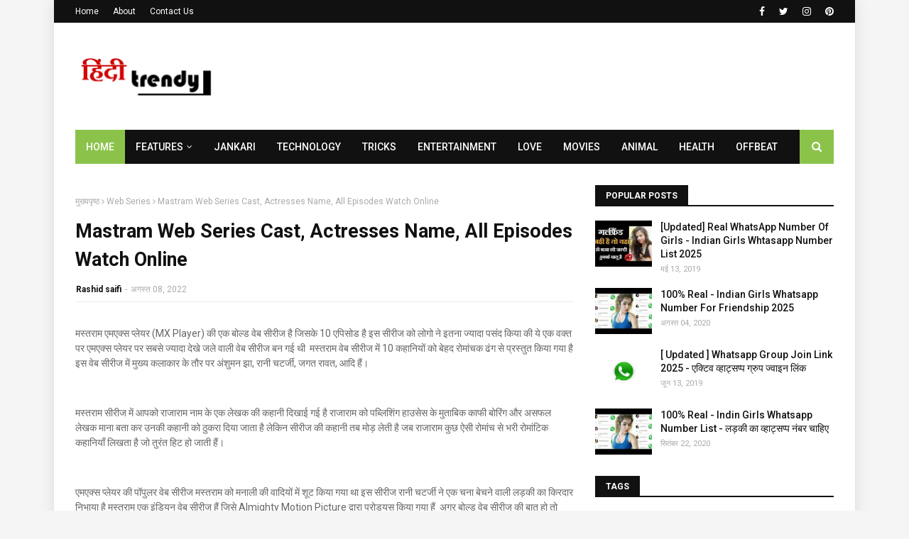

--- FILE ---
content_type: text/javascript; charset=UTF-8
request_url: https://www.hinditrendy.com/feeds/posts/default/-/Love?alt=json-in-script&max-results=3&callback=jQuery112404824740724796466_1766542008648&_=1766542008649
body_size: 17321
content:
// API callback
jQuery112404824740724796466_1766542008648({"version":"1.0","encoding":"UTF-8","feed":{"xmlns":"http://www.w3.org/2005/Atom","xmlns$openSearch":"http://a9.com/-/spec/opensearchrss/1.0/","xmlns$blogger":"http://schemas.google.com/blogger/2008","xmlns$georss":"http://www.georss.org/georss","xmlns$gd":"http://schemas.google.com/g/2005","xmlns$thr":"http://purl.org/syndication/thread/1.0","id":{"$t":"tag:blogger.com,1999:blog-4871401043065832852"},"updated":{"$t":"2025-12-22T06:07:50.952-08:00"},"category":[{"term":"Web Series"},{"term":"Jankari"},{"term":"Girls Whatsapp Number"},{"term":"app"},{"term":"trick"},{"term":"Dating"},{"term":"Whatsapp Group Link"},{"term":"Animal"},{"term":"Offbeat"},{"term":"Technology"},{"term":"Movies"},{"term":"Entertainment"},{"term":"Health"},{"term":"Telegram Channel Link"},{"term":"Game"},{"term":"Make Money"},{"term":"Biography"},{"term":"Love"},{"term":"Festival"},{"term":"Jobs \u0026 Careers"}],"title":{"type":"text","$t":"Hindi Trendy"},"subtitle":{"type":"html","$t":"Our website is for news like app review, app review hindi, Movies Update, Hindi Dub Movies, Web Series, Hollywood News Hindi, Bollywood News In Hindi, Ullu Web Series, Ullu, Latest Ullu Web Series Update, android app review and many more tech news"},"link":[{"rel":"http://schemas.google.com/g/2005#feed","type":"application/atom+xml","href":"https:\/\/www.hinditrendy.com\/feeds\/posts\/default"},{"rel":"self","type":"application/atom+xml","href":"https:\/\/www.blogger.com\/feeds\/4871401043065832852\/posts\/default\/-\/Love?alt=json-in-script\u0026max-results=3"},{"rel":"alternate","type":"text/html","href":"https:\/\/www.hinditrendy.com\/search\/label\/Love"},{"rel":"hub","href":"http://pubsubhubbub.appspot.com/"}],"author":[{"name":{"$t":"Unknown"},"email":{"$t":"noreply@blogger.com"},"gd$image":{"rel":"http://schemas.google.com/g/2005#thumbnail","width":"16","height":"16","src":"https:\/\/img1.blogblog.com\/img\/b16-rounded.gif"}}],"generator":{"version":"7.00","uri":"http://www.blogger.com","$t":"Blogger"},"openSearch$totalResults":{"$t":"3"},"openSearch$startIndex":{"$t":"1"},"openSearch$itemsPerPage":{"$t":"3"},"entry":[{"id":{"$t":"tag:blogger.com,1999:blog-4871401043065832852.post-5261590772118017702"},"published":{"$t":"2021-09-27T04:32:00.004-07:00"},"updated":{"$t":"2024-02-20T03:23:21.494-08:00"},"category":[{"scheme":"http://www.blogger.com/atom/ns#","term":"Love"}],"title":{"type":"text","$t":"Instagram Par Ladki Se Chat Kaise Kare - इंस्टाग्राम पर लड़की को कैसे पटाए"},"content":{"type":"html","$t":"\u003Cb\u003EInstagram Par Ladki Se Chat Kaise Kare\u003C\/b\u003E - हेलो दोस्तो स्वागत है आपका हमारे ब्लॉग पर आज कल हर कोई Instagram इस्तेमाल करता है अब चाहे वो रील्स देखने के लिए करता हो या फिर अपने फोटो विडियो शेयर करने के लिए करता हो अगर आपको नहीं पता तो बता दूँ की Instagram एक बहुत ही पॉपुलर App है Facebook की तरहा ही।\u0026nbsp;\u003Cdiv\u003E\u003Cbr \/\u003E\u003C\/div\u003E\u003Cdiv\u003Eवैसे तो वर्तमान समय में कई सारे ऐप मौजूद है जिसका इस्तेमाल करके आप घर बैठे ही पॉपुलर हो सकते हो पिछले साल भारत सरकार ने Tik Tok ऐप पर प्रतिबंध लगा दिया था जिसके बाद कई सारे और शार्ट वीडियो मेकर ऐप मार्केट में आ गए और काफी फेमस हो गए।\u003C\/div\u003E\u003Cdiv\u003E\u003Cbr \/\u003E\u003C\/div\u003E\u003Cdiv\u003EInstagram पर भी आप शॉर्ट विडियो बना सकते हो जिसे रील्स कहा जाता है अगर आप अच्छी विडियो बनाते हो तो लोग आपको पसंद करने लगेंगे और आप भी Instagram पर पॉपुलर हो सकते हो लेकिन छोड़िए हम बात करते है की \u003Cb\u003EInstagram पर लड़की कैसे पटाए?\u003C\/b\u003E\u003C\/div\u003E\u003Cdiv\u003E\u003Cbr \/\u003E\u003C\/div\u003E\u003Cdiv\u003Eवैसे देखा जाए तो लड़के जब भी किसी खूबसूरत लड़की को देखते है तो उसका पटाने के बारे में सोचने लगते है बही कुछ लड़के ऐसे होते है जिन्हें पता होता है की लड़की से कैसे बात करनी है इस लिए ऐसे लड़को की कई गर्लफ्रेंड होती है अगर आपको लड़की से बात करना नहींआती तो जाहीर सी बात है आपकी गर्लफ्रेंड नहीं होगी।\u003C\/div\u003E\u003Cdiv\u003E\u003Cbr \/\u003E\u003C\/div\u003E\u003Cdiv\u003Eतो अगर आप भी अपनी सिंगल जिंदगी से बोर हो चुके हैं और अब आप अपने लिए गर्लफ्रेंड चाहते है तो स्वागत है आपका हमारी आज की पोस्ट में क्यूकी आज की इस पोस्ट में हम आपको \u003Cb\u003Eइंस्टाग्राम पर लड़की से बात कैसे करे?\u003C\/b\u003E और \u003Cb\u003Einstagram से लड़की कैसे पटाये\u003C\/b\u003E इसके बारे में बताने वाले हैं।\u003C\/div\u003E\u003Cdiv\u003E\u003Cbr \/\u003E\u003C\/div\u003E\u003Cdiv\u003E\u003Cb\u003E\u003Cspan style=\"font-size: large;\"\u003EInstagram से लड़की कैसे पटाए?\u003C\/span\u003E\u003C\/b\u003E\u003C\/div\u003E\u003Cdiv\u003E\u003Cdiv\u003Eअगर किसी के पास एक स्मार्टफोन है तो वो इंस्टाग्राम जरूर से यूज करते हैं अब चाहे वो लड़का हो या लड़की हो भले ही कोई फेसबुक यूज करें या ना करें लेकिन इंस्टाग्राम हर कोई इस्तेमाल करता है आप भी अगर instagram इस्तेमाल करते हो और आप अपनी पसंद की किसी लड़की को इंस्टाग्राम पर इंप्रेस करना चाहते हो तो चलिए आज हम आपको इसके बारे में बताते है।\u003C\/div\u003E\u003Cdiv\u003E\u003Cbr \/\u003E\u003C\/div\u003E\u003Cdiv\u003Eवैसे तो बहुत से लड़के instagram पर लड़की को पसंद करते है लेकिन असली परेशानी तो तब आती है जब आपको \u003Cb\u003Eऑनलाइन लड़की पटाने के तरीके\u003C\/b\u003E नहीं पता होते है आप इंस्टाग्राम पर लड़की पटाना चाहते हैं तो आपको हमारे पोस्ट \u003Cb\u003Eइंस्टाग्राम पर लड़की को कैसे पटाए?\u003C\/b\u003E पर बताए गए तरीके को एक बार जरूर आजमाना चाहिए।\u003C\/div\u003E\u003C\/div\u003E\u003Cdiv\u003E\u003Cbr \/\u003E\u003C\/div\u003E\u003Cdiv\u003Eइंस्टाग्राम का इस्तेमाल कैसे करना है इसके बारे में तो लगभग सब जानते ही है लेकिन Instagram पर लड़की पटाने के लिए क्या करना चाहिए आपको और कैसे करना चाहिए \u003Cb\u003Einstagram पर लड़की से बात कैसे करें\u003C\/b\u003E इसके बारे में अगर आप कुछ भी नहीं जानते हो।\u003C\/div\u003E\u003Cdiv\u003E\u003Cbr \/\u003E\u003C\/div\u003E\u003Cdiv\u003Eतो चलिए इसके बारे में हम आपको नीचे कुछ पॉइंट बता रहे है बस आपको इन पॉइंट्स को फॉलो करना है अगर आप इन पॉइंट्स को सही से फॉलो करते हो तो \u003Cb\u003Eइंस्टाग्राम पर लड़की को इंप्रेस कैसे करें\u003C\/b\u003E ये सीख जाओगे और आप अपनी पसंद की लड़की को आसानी से पटा सकते हो।\u003C\/div\u003E\u003Cdiv\u003E\u003Cbr \/\u003E\u003Cdiv class=\"separator\" style=\"clear: both; text-align: center;\"\u003E\u003Ca href=\"https:\/\/blogger.googleusercontent.com\/img\/b\/R29vZ2xl\/AVvXsEguJrG-PNABBjRLabOoIsyr4UW75xR4ZsMbdh_NFN5XBMXJxewZ9pkVMbZG4SOE9oYrNhVefrV2CJbXZovrwsKFmzS8Ad6vdMti-Y9QXETOpSfMDQj7xJP0qEFq2Ej-SuyABXUFhnzXbk0\/s1917\/PicsArt_09-27-04.48.43%255B1%255D.jpg\" style=\"margin-left: 1em; margin-right: 1em;\"\u003E\u003Cimg alt=\"ladki patane ke tarike\" border=\"0\" data-original-height=\"1080\" data-original-width=\"1917\" height=\"180\" src=\"https:\/\/blogger.googleusercontent.com\/img\/b\/R29vZ2xl\/AVvXsEguJrG-PNABBjRLabOoIsyr4UW75xR4ZsMbdh_NFN5XBMXJxewZ9pkVMbZG4SOE9oYrNhVefrV2CJbXZovrwsKFmzS8Ad6vdMti-Y9QXETOpSfMDQj7xJP0qEFq2Ej-SuyABXUFhnzXbk0\/w320-h180\/PicsArt_09-27-04.48.43%255B1%255D.jpg\" title=\"instagram par ladki kaise pataye\" width=\"320\" \/\u003E\u003C\/a\u003E\u003C\/div\u003E\u003C\/div\u003E\u003Cdiv\u003E\u003Cbr \/\u003E\u003C\/div\u003E\u003Cdiv\u003E\u003Cb\u003E\u003Cspan style=\"font-size: large;\"\u003EInstagram पर लड़की पटाने के टिप्स\u003C\/span\u003E\u003C\/b\u003E\u003C\/div\u003E\u003Cdiv\u003Eअगर आप Instagram पर किसी लड़की को पसंद करते हो लेकिन आप उस लड़की से बात नहीं कर पा रहे हो तो आपको हम आपको\u0026nbsp;\u003Cb\u003Eइंस्टाग्राम पर लड़की को इंप्रेस करने के 10 टिप्स\u0026nbsp;\u003C\/b\u003Eबताने वाले है आप इन टिप्स को फॉलो करके आप आसानी से Instagram पर लड़की पटा सकते हो।\u003C\/div\u003E\u003Cdiv\u003E\u003Cbr \/\u003E\u003C\/div\u003E\u003Cdiv\u003E\u003Cdiv\u003E\u003Cb\u003E\u003Cspan style=\"font-size: medium;\"\u003E1 - Instagram पर लड़की को फॉलो करें\u003C\/span\u003E\u003C\/b\u003E\u003C\/div\u003E\u003Cdiv\u003Eअगर आप इंस्टाग्राम पर किसी लड़की को पसंद करते हो कोई तो सबसे पहले आपको उस लड़की को फॉलो करना है अब कुछ लड़कियां अपने अकाउंट को प्राइवेट रखती है तो आपको उस लड़की को फॉलो करके request भेजनी है जब वो लड़की Accepted कर के उसके बाद आप उसको मैसेज कर सकते हो।\u003C\/div\u003E\u003Cdiv\u003E\u003Cbr \/\u003E\u003C\/div\u003E\u003Cdiv\u003Eलेकिन आपको बता दे की लड़की को फॉलो करने के बाद आपको तुरंत उसको मैसेज नहीं भेजना है बल्कि आपको पहले लड़की के फोटो पर लाइक और अच्छे अच्छे कमेंट करना है आप के ऐसा करने से आप उस लड़की की नजर में आ जाओगे फिर आप उसको मैसेज कर सकते हो।\u003C\/div\u003E\u003C\/div\u003E\u003Cdiv\u003E\u003Cbr \/\u003E\u003C\/div\u003E\u003Cdiv\u003E\u003Cdiv\u003E\u003Cb\u003E\u003Cspan style=\"font-size: medium;\"\u003E2 -\u0026nbsp; Instagram पर अपनी अच्छी प्रोफाइल बनाएं\u003C\/span\u003E\u003C\/b\u003E\u003C\/div\u003E\u003Cdiv\u003Eऐसा हमेशा देखा जाता है की कुछ लड़के इंस्टाग्राम अपने आप को अच्छा और धांसू दिखाने के लिए कई बार अजीब अजीब से नाम रख लेते हैं उनको लगता है ऐसा करने से लड़की पट जाएगी लेकिन में आपको बता दूँ की आपको ऐसा नहीं करना चाहिए वर्ण लड़की आपको छपरी बॉय समझेगी।\u003C\/div\u003E\u003Cdiv\u003E\u003Cbr \/\u003E\u003C\/div\u003E\u003Cdiv\u003Eअगर अपने ऐसा कुछ नाम लिख रखा है तो तुरंत बादल लें क्यूकी इस तरह के नाम पढ़कर ही लड़कियां लड़कों को चिपकू छपरी टाइप और लफंगे समझ लेती है तो इसीलिए जब भी आप इंस्टाग्राम पर अकाउंट बनाए तो अपना नाम अच्छा और Simpal रखें।\u003C\/div\u003E\u003C\/div\u003E\u003Cdiv\u003E\u003Cbr \/\u003E\u003C\/div\u003E\u003Cdiv\u003E\u003Cb\u003E\u003Cspan style=\"font-size: medium;\"\u003E3 - Instagram पर अच्छी Photos अपलोड करें\u003C\/span\u003E\u003C\/b\u003E\u003C\/div\u003E\u003Cdiv\u003Eअगर आप Facebook इस्तेमाल करते हो तो कभी ना कभी अपने Facebook पर पर फोटो भी अपलोड किया होगा लेकिन Facebook कोई ज्यादा ध्यान नहीं देता है फोटो के ऊपर लेकिन इंस्टाग्राम पर आपकी फोटो बहुत ज्यादा मायने रखती है।\u003C\/div\u003E\u003Cdiv\u003E\u003Cbr \/\u003E\u003C\/div\u003E\u003Cdiv\u003Eइसीलिए आप अपने instagram अकाउंट पर जब भी कोई फोटो अपलोड करें तो ध्यान दे की आपकी फोटो अच्छी दिखे कोशिश करें कि आपकी फोटो Cool और अट्रैक्टिव दिखे इसके लिए आप अपनी फोटो को instagram पर अपलोड करने से पहले एडिट भी कर सकते हो\u003C\/div\u003E\u003Cdiv\u003E\u003Cbr \/\u003E\u003C\/div\u003E\u003Cdiv\u003E\u003Cb\u003E\u003Cspan style=\"font-size: medium;\"\u003E4 - Instagram अकाउंट पर शॉर्ट Bio लिखें\u003C\/span\u003E\u003C\/b\u003E\u003C\/div\u003E\u003Cdiv\u003Eज़्यादातर ये देखने को मिलता है की प्रोफाइल में अच्छी बायो लिखने के चक्कर में ज़्यादातर लड़के लंबा चौड़ा कहानी लिख देते हैं जिससे उनको लगता है ये Cool है लेकिन ऐसा नहीं है भाई लड़की आपको बोरिंग समझ लेगी अगर आप ऐसा करोगे तो।\u003C\/div\u003E\u003Cdiv\u003E\u003Cbr \/\u003E\u003C\/div\u003E\u003Cdiv\u003Eइस लिए आपको ऐसा नहीं करना चाहिए आपको Instagram bio मे थोड़ी सी जानकारी ही लिखनी है लेकिन आप अपने शॉर्ट बायो को काफी ज्यादा इंटरेस्टिंग तरीके से लिखें अगर आपको bio लिखे का आइडिया नहीं मिल रहा तो आप इंटरनेट पर भी सर्च कर सकते हो बहुत से आइडिया मिल जाएगे आपको।\u003C\/div\u003E\u003Cdiv\u003E\u003Cbr \/\u003E\u003C\/div\u003E\u003Cdiv\u003E\u003Cb\u003E\u003Cspan style=\"font-size: medium;\"\u003E5 - Instagram पर लड़की से बात करने का तरीका\u003C\/span\u003E\u003C\/b\u003E\u003C\/div\u003E\u003Cdiv\u003Eजब आप इतना सब कुछ कर ले तो अब बात आती है की लड़की से बात कैसे करें तो इसके लिए आपको लड़की की सभी फोटो देखनी है और अगर आपको लड़की की कोई ऐसी फोटो मिल जाती है जहां वह कहीं घूमने गई थी तो आप उस फोटो के बारे में उस लड़की से पूछने के लिए लड़की को मैसेज करें।\u003C\/div\u003E\u003Cdiv\u003E\u003Cbr \/\u003E\u003C\/div\u003E\u003Cdiv\u003Eआपको उस फोटो के बारे में और उस जगहा के बारे में कोई अच्छा सा मैसेज भेज पर उस लड़की से उस जगहा के बारे में पूछना है जैसे की wow ये आपकी फोटो में जो जगहा है वो बहुत खूबसूरत है आपकी तरहा ही या फिर आपको जो अच्छा लगे वो लिखो इस तरह उस लड़की से आपकी बातचीत शुरू हो जाएगी।\u003C\/div\u003E\u003Cdiv\u003E\u003Cbr \/\u003E\u003C\/div\u003E\u003Cdiv\u003E\u003Cb\u003E\u003Cspan style=\"font-size: medium;\"\u003E6 -\u0026nbsp; लड़की की फोटो पर अच्छे कमेंट और लाइक करें\u003C\/span\u003E\u003C\/b\u003E\u003C\/div\u003E\u003Cdiv\u003Eअगर किसी लड़की ने अपना instagram अकाउंट प्राइवेट कर रखा है तो अप उसको फॉलो करें इसके बाद आपको उसकी प्रोफाइल और फोटोस दिखाई लगेगे अब आपको उस लड़की की सभी फोटो को एक बार में बिलकुल भी लाइक नहीं करना है।\u0026nbsp;\u003C\/div\u003E\u003Cdiv\u003E\u003Cbr \/\u003E\u003C\/div\u003E\u003Cdiv\u003Eबल्कि आपको उस लड़की की 3 या 4 फोटो ही लाइक करनी और हाँ उसकी सबसे पुरानी फोटो को लाइक करके उस पर एक अच्छा सा कमेंट जरूर करें आपके ऐसा करने से लड़की को लगेगा की अपनी उसकी सभी फोटो देखि है इस लिए सबसे पुरानी फोटो लाइक की है।\u003C\/div\u003E\u003Cdiv\u003E\u003Cbr \/\u003E\u003C\/div\u003E\u003Cdiv\u003E\u003Cdiv\u003E\u003Cb\u003E\u003Cspan style=\"font-size: medium;\"\u003E7 - Instagram पर लड़की से इंटरेस्टिंग बात कैसे करें\u003C\/span\u003E\u003C\/b\u003E\u003C\/div\u003E\u003Cdiv\u003Eजब भी आप instagram पर लड़की को कोई भी मैसेज करें जब वो लड़की आपके मैसेज का पहली बार रिप्लाई दे तो उसके बाद आपको लड़की से बार बार अलग-अलग तरह से सवाल करना है एक ही तरहा से बात बिलकुल भी नहीं करनी है आपको उस लड़की से।\u003C\/div\u003E\u003Cdiv\u003E\u003Cbr \/\u003E\u003C\/div\u003E\u003Cdiv\u003Eजब आप उस लड़की से थोड़ी मजेदार बातें करेंगे तो उस लड़की को आपकी बातों में मजा आने लगेगा और वो लड़की भी आप से बात करने में इंटरेस्ट लेने लग जाएगी लेकिन आप उस लड़की से ऐसी बातें बिलकुल भी ना करे जिससे वो लड़की बोर हो जाए और आपको रिप्लाइ भी ना करे।\u003C\/div\u003E\u003C\/div\u003E\u003Cdiv\u003E\u003Cbr \/\u003E\u003C\/div\u003E\u003Cdiv\u003E\u003Cb\u003E\u003Cspan style=\"font-size: medium;\"\u003E8 - लड़की को कुछ टाइम बाद टेक्स्ट करें\u003C\/span\u003E\u003C\/b\u003E\u003C\/div\u003E\u003Cdiv\u003Eऐसा देखा जाता है की ज्यादातर लड़के चिपकू की तरह हर वक्त लड़की को मैसेज करते रहते ही रहते है लड़की आपको एक घंटे मे रिप्लाइ करती है तो आप उसको एक मिनट में ही रिप्लाइ कर देते हो जब अप उसके लिए हमेशा available रहोगे तो वो आपसे भाव खाएगी।\u003C\/div\u003E\u003Cdiv\u003E\u003Cbr \/\u003E\u003C\/div\u003E\u003Cdiv\u003Eजो लड़के ज्यादा मैसेज करते है लड़कियां उनको भी ज्यादा भाव नहीं देती हैं तो इस लिए आपको उस लड़की को कभी-कभी मैसेज करना है और जब भी वह आपका रिप्लाई दे तो एक डैम मैसेज सीन नहीं करना है कुछ टाइम बाद सीन करके सोच समझ कर अच्छा और इंटरेस्टिंग तरीके से उसको रिप्लाइ करें।\u003C\/div\u003E\u003Cdiv\u003E\u003Cbr \/\u003E\u003C\/div\u003E\u003Cdiv\u003E\u003Cb\u003E\u003Cspan style=\"font-size: medium;\"\u003E9 - Instagram पर शुरुआत में लड़की से दोस्त की तरहा बात करें\u003C\/span\u003E\u003C\/b\u003E\u003C\/div\u003E\u003Cdiv\u003E\u003Cdiv\u003Eदेखा जाता है की सबसे ज्यादा लड़के हमेशा यही एक गलती कर जाते है की जैसे ही उन्हें instagram पर कोई लड़की पसंद अति है वो सीधा उसको मैसेज करके पहले दिन से ही उस लड़की को पटाने में लग जाते हैं आपके ऐसा करने से कुछ नहीं होने वाला है लड़की और ज्यादा भाव खाने लगेगी।\u003C\/div\u003E\u003Cdiv\u003E\u003Cbr \/\u003E\u003C\/div\u003E\u003Cdiv\u003E\u0026nbsp;तो इस लिए आपको शुरुआत में लड़की से एक अच्छे दोस्त की तरह बात करनी पढ़ेगी और उसके बाद जब आपकी और उस लड़की की अच्छी दोस्ती हो जाए तब उसके बाद आप उस लड़की को पटाने की कोशिश कर सकते हैं ऐसे मे ज्यादा चांस है की वो लड़की आपसे पट ही जाएगी।\u003C\/div\u003E\u003C\/div\u003E\u003Cdiv\u003E\u003Cbr \/\u003E\u003C\/div\u003E\u003Cdiv\u003E\u003Cb\u003E\u003Cspan style=\"font-size: medium;\"\u003E10 - लड़की को Hi - Hello वाले मैसेज ना भेजे\u003C\/span\u003E\u003C\/b\u003E\u003C\/div\u003E\u003Cdiv\u003Eअगर आप instagram पर लड़की को hi या hello मैसेज करके सोच रहे हो रिप्लाइ आएगा तो ऐसा नहीं होगा बहुत कम चांस है की वो लड़की आपको रिप्लाइ करेगी इसलिए किसी भी लड़की से बात करने का सबसे अच्छा तरीक़ा यही है कि आप उस लड़की वो मिम वाले DM ही ज्यादा करें।\u003C\/div\u003E\u003Cdiv\u003E\u003Cbr \/\u003E\u003C\/div\u003E\u003Cdiv\u003Eवो एक लड़की है इस लिए उसके पास Hi और hello जैसे मैसेज बहुत आते होंगे इसलिए अगर आप उन्हें साधारण तरीक़े से ही मैसेज करोगे तो वह आपका जवाब नहीं देंगी पर अगर अपने मिम वाले मैसेज करते हो तो वो लड़की आपको आपके मैसेज का रिप्लाइ जरूर करेगी।\u003C\/div\u003E\u003Cdiv\u003E\u003Cbr \/\u003E\u003C\/div\u003E\u003Cdiv\u003E\u003Cb\u003E\u003Cspan style=\"font-size: large;\"\u003EInstagram पर लड़की की Photo पर क्या Comment करें?\u003C\/span\u003E\u003C\/b\u003E\u003C\/div\u003E\u003Cdiv\u003Eजब भी आप instagram पर किसी लड़की को पटना चाहते हो तो बहुत जरूरी है की पहले आप उसकी नजर मे आओ इसके लिए आपको उसकी फोटो पर अच्छे कमेंट करने होगे वैसे Wow, Beautiful, Amazing, Cool, Nice, Hot, Fabulas जैसे कमेंट तो लगभग सब करते है आपको कुछ अलग करना होगा।\u003C\/div\u003E\u003Cdiv\u003E\u003Cdiv\u003E\u003Cbr \/\u003E\u003C\/div\u003E\u003Cdiv\u003Eआप उस लड़की की फोटो पर बड़े कमेंट का इस्तेमाल भी कर सकते हो आपको उसकी फोटो पर कमेंट उसकी फोटो के हिसाब से करना जैसी उसकी फोटो है वैसा ही कमेंट जैसे उस फोटो में जो जगहा है उसके बारे में कमेंट मे पुंछ सकते हो आप उससे वो आपको कमेंट मे ही रिप्लाइ जरूर करेगी।\u003C\/div\u003E\u003C\/div\u003E\u003Cdiv\u003E\u003Cbr \/\u003E\u003C\/div\u003E\u003Cdiv\u003Eऔर हाँ सबसे जरूरी बात की आपको 1 दिन में सिर्फ एक लाइक और कमेंट करना है उस लड़की की फोटो पर अगर आप इससे ज्यादा करेंगे तो यह एक गलत प्रभाव डालेगा जोकि बहुत बुरा होगा और लड़की आपको छपरी समझ लेगी और आपको रिप्लाइ करना भी शायद पसंद न करे।\u003C\/div\u003E\u003Cdiv\u003E\u003Cbr \/\u003E\u003C\/div\u003E\u003Cdiv\u003E\u003Cspan style=\"font-size: large;\"\u003E\u003Cb\u003EInstagram Par Ladki Se Chat Kaise Kare\u003C\/b\u003E\u003C\/span\u003E\u003Cb\u003E\u003Cspan style=\"font-size: large;\"\u003E?\u003C\/span\u003E\u003C\/b\u003E\u003C\/div\u003E\u003Cdiv\u003E\u003Cdiv\u003Eएक लड़की को instagram पर हजारो लड़के फॉलो कर लेते है लेकिन एक लड़की इतने लड़को से बात नहीं कर सकती क्योंकि हर लड़की का स्वाभाव अलग होता है और instagram पर लड़की को हर रोज बहुत से लड़के मैसेज करते रहते है इस लिए लड़की हमेशा ऐसे लड़कों को पसंद करती है जैसा उनका स्वभाव है।\u003C\/div\u003E\u003Cdiv\u003E\u003Cbr \/\u003E\u003C\/div\u003E\u003Cdiv\u003Eऐसे में ज्यादातर लड़के सबसे बड़ी और पहली गलती यह करते हैं की वह गलत और उल्टे सीधे शब्दों का प्रयोग करते हैं मैसेज में या फिर वो उस लड़की को लगातार मैसेज करते रहते है जिससे वो लड़की ऐसा लड़को को कभी भी रिप्लाइ नहीं करती है।\u003C\/div\u003E\u003Cdiv\u003E\u003Cbr \/\u003E\u003C\/div\u003E\u003Cdiv\u003Eऔर ऐसा करना बिल्कुल ही गलत है क्योंकि ऐसा करने से आप एक गलत व्यक्ति के तौर पर उस कड़की की नजरों मे प्रस्तुत होते हो इस लिए आप लड़की के फोटो पर कोई गलत कमेंट ना करे और उसको बार बार बिकलूल भी मैसेज ना करें।\u003C\/div\u003E\u003C\/div\u003E\u003Cdiv\u003E\u003Cbr \/\u003E\u003C\/div\u003E\u003Cdiv\u003E\u003Cb\u003E\u003Cspan style=\"font-size: large;\"\u003Eलड़की को अपने बारे मे सोचने पर मजबूर कैसे करें?\u003C\/span\u003E\u003C\/b\u003E\u003C\/div\u003E\u003Cdiv\u003E\u003Cdiv\u003Eहर एक लड़का चाहता है की वो जिस लड़की को पसंद करता है वो उसके बारे में सोचे अगर आप भी चाहते हो की वो लड़की आपके बारे में\u0026nbsp; सोचे तो अपनी बातचीत को हमेशा ऐसे जगह पर लाकर खत्म करो जहां पर Suspense Create हो जाए।\u003C\/div\u003E\u003Cdiv\u003E\u003Cbr \/\u003E\u003C\/div\u003E\u003Cdiv\u003Eजैसे की बात खत्म होने पर आप उस लड़की को बोल सकते हो कि यार मुझे तुमसे कुछ पूछना है काफी जरूरी बात है लेकिन समझ नहीं आ रहा है बोलू या ना बोलू आपसे ऐसे लड़की आपको झट से रिप्लाइ करेगी हाँ हाँ पूछो क्या पूछना है आपको मुझसे।\u003C\/div\u003E\u003Cdiv\u003E\u003Cbr \/\u003E\u003C\/div\u003E\u003Cdiv\u003Eअब आपको यहाँ बोल्न है ठीक है में आपसे पुंछ लेता हूँ लेकिन मुझे डर है की आप मुझसे गुस्सा हो जाओगे इस लिए अब में इस टॉपिक पर आपसे कल बात करूंगा अभी मुझे कुछ जरूरी काम याद आ गया तो कल Chatting करते है तब मुझे इस बारे मे याद दिलाना आप।\u003C\/div\u003E\u003Cdiv\u003E\u003Cbr \/\u003E\u003C\/div\u003E\u003Cdiv\u003Eअब यहाँ हो गया Suspense Create अब वो लड़की यही सोचती रहेगी की पटा नहीं क्या बात होगी क्या बोलना था उसको अब आप सोच लो की आपको क्या बात बोलनी है उस लड़की को वो लड़की अगले दिन आपको खुद \u003Cspan style=\"font-size: medium;\"\u003Eमैसेज करके बोलेगी की क्या बात थी वो बताओ अब ऐसे वो लड़की आपमे Interest Show लेने लगेगी।\u003C\/span\u003E\u003C\/div\u003E\u003C\/div\u003E\u003Cdiv\u003E\u003Cspan style=\"font-size: medium;\"\u003E\u003Cbr \/\u003E\u003C\/span\u003E\u003C\/div\u003E\u003Cdiv\u003E\u003Cspan style=\"font-size: medium;\"\u003E\u003Cb\u003Eअंतिम शब्द -\u0026nbsp;\u003C\/b\u003E\u003C\/span\u003E\u003C\/div\u003E\u003Cdiv\u003Eतो दोस्तो में उम्मीद करता हूँ की आपको हमारे द्वारा दी गई जानकारी अच्छी लगी होगी और कुछ नया सीखने के लिए मिला होगा आज का हमारा ये पोस्ट पढ़ कर अगर आपको हमारे द्वारा दी गई जानकारी अच्छी लगी तो आप हमे कमेंट बॉक्स में कमेंट करके जरूर बताना।\u003C\/div\u003E\u003Cdiv\u003E\u003Cbr \/\u003E\u003C\/div\u003E\u003Cdiv\u003Eअगर आपको हमारा पोस्ट (\u0026nbsp;\u003Cb\u003EInstagram Par Ladki Se Chat Kaise Kare - इंस्टाग्राम पर लड़की को कैसे पटाये\u003C\/b\u003E\u0026nbsp;) अच्छा लगा तो आप इसको अपने दोस्तो में जरूर से शेयर करें यदि आपके मन में कोई सवाल है तो आप हमसे कमेंट करके पुंछ सकते हो हम आपको रिप्लाइ जरूर करेंगे शुक्रिया।\u003C\/div\u003E"},"link":[{"rel":"replies","type":"application/atom+xml","href":"https:\/\/www.hinditrendy.com\/feeds\/5261590772118017702\/comments\/default","title":"टिप्पणियाँ भेजें"},{"rel":"replies","type":"text/html","href":"https:\/\/www.hinditrendy.com\/2021\/09\/Ladki Patane Ke Best Tarike.html#comment-form","title":"0 टिप्पणियाँ"},{"rel":"edit","type":"application/atom+xml","href":"https:\/\/www.blogger.com\/feeds\/4871401043065832852\/posts\/default\/5261590772118017702"},{"rel":"self","type":"application/atom+xml","href":"https:\/\/www.blogger.com\/feeds\/4871401043065832852\/posts\/default\/5261590772118017702"},{"rel":"alternate","type":"text/html","href":"https:\/\/www.hinditrendy.com\/2021\/09\/Ladki Patane Ke Best Tarike.html","title":"Instagram Par Ladki Se Chat Kaise Kare - इंस्टाग्राम पर लड़की को कैसे पटाए"}],"author":[{"name":{"$t":"Unknown"},"email":{"$t":"noreply@blogger.com"},"gd$image":{"rel":"http://schemas.google.com/g/2005#thumbnail","width":"16","height":"16","src":"https:\/\/img1.blogblog.com\/img\/b16-rounded.gif"}}],"media$thumbnail":{"xmlns$media":"http://search.yahoo.com/mrss/","url":"https:\/\/blogger.googleusercontent.com\/img\/b\/R29vZ2xl\/AVvXsEguJrG-PNABBjRLabOoIsyr4UW75xR4ZsMbdh_NFN5XBMXJxewZ9pkVMbZG4SOE9oYrNhVefrV2CJbXZovrwsKFmzS8Ad6vdMti-Y9QXETOpSfMDQj7xJP0qEFq2Ej-SuyABXUFhnzXbk0\/s72-w320-h180-c\/PicsArt_09-27-04.48.43%255B1%255D.jpg","height":"72","width":"72"},"thr$total":{"$t":"0"}},{"id":{"$t":"tag:blogger.com,1999:blog-4871401043065832852.post-8304407920173459362"},"published":{"$t":"2020-10-12T04:32:00.005-07:00"},"updated":{"$t":"2025-07-03T08:11:54.918-07:00"},"category":[{"scheme":"http://www.blogger.com/atom/ns#","term":"Love"}],"title":{"type":"text","$t":"कोर्ट मैरिज कैसे करें 2025 - कोर्ट मैरिज करने की उम्र - कोर्ट मैरिज की फीस - कोर्ट मैरिज करने की पूरी प्रक्रिया"},"content":{"type":"html","$t":"\u003Cp\u003E\u003Cspan style=\"font-family: georgia;\"\u003E\u003Cb\u003Eकोर्ट मैरिज करने का तरीका\u003C\/b\u003E, How to do court marriage in hindi, \u003Cb\u003Eकोर्ट मैरिज करने की उम्र\u003C\/b\u003E ?, कोर्ट मैरिज कौन नही कर सकता हैं ?,\u0026nbsp;\u003C\/span\u003E\u003Cspan style=\"font-family: georgia;\"\u003Eकोर्ट मैरिज कैसे कर सकते है,\u003C\/span\u003E\u003Cspan style=\"font-family: georgia;\"\u003E\u0026nbsp;\u003Cb\u003Eकोर्ट मैरिज करने की पूरी प्रक्रिया\u003C\/b\u003E, कोर्ट मैरिज करने की क़ानूनी प्रक्रिया क्या हैं ?, कोर्ट मैरिज कैसे होगी ?\u0026nbsp;\u003C\/span\u003E\u003Cspan style=\"font-family: georgia;\"\u003E\u003Cb\u003Eकोर्ट मैरिज की फीस कितनी होती है\u003C\/b\u003E।\u003C\/span\u003E\u003C\/p\u003E\u003Cp\u003E\u003Cspan\u003E\u003C\/span\u003E\u003C\/p\u003E\u003Ca name='more'\u003E\u003C\/a\u003E\u003Cspan style=\"font-family: georgia;\"\u003E\u003Cbr \/\u003E\u003C\/span\u003E\u003Cp\u003E\u003C\/p\u003E\u003Cp\u003E\u003Cspan style=\"font-family: georgia;\"\u003Eतो दोस्तो ऊपर दिये गए सवालो के जवाब अगर आप जानना चाहते हो तो आपको इस पोस्ट को पूरा लास्ट तक पढ़ना होगा और मे आपको बता दूँ की आज कल बहुत सारी गलत धारणाएं भी है कोर्ट मैरिज को लेकर जो की आज की पोस्ट मे हम आपको बताने बाले है तो चलिये जानते है की\u0026nbsp;\u003C\/span\u003E\u003Cspan style=\"font-family: georgia;\"\u003E\u003Cb\u003Eकोर्ट मैरिज कैसे कर सकते है\u003C\/b\u003E।\u003C\/span\u003E\u003C\/p\u003E\u003Cp\u003E\u003Cspan style=\"font-family: georgia;\"\u003E\u003Cbr \/\u003E\u003C\/span\u003E\u003Cspan style=\"font-family: georgia;\"\u003E\u003C\/span\u003E\u003C\/p\u003E\u003Cdiv class=\"separator\" style=\"clear: both; text-align: center;\"\u003E\u003Ca href=\"https:\/\/blogger.googleusercontent.com\/img\/b\/R29vZ2xl\/AVvXsEhrG8IpZBWoYdv9bqWPqMQ_tttDr2ZhOeNJHLIum03hEOuxvPZP_T6uShFZCE32DgwagwLBC8ZvNw-028GOqmIVGzQom_7IOfeanMI-S9StQCyZ2Uz0oFfPRbRruthJbdbAQW5TFFFsvJ8\/s660\/Court-Marriage-kaise-karen.png\" style=\"margin-left: 1em; margin-right: 1em;\"\u003E\u003Cimg alt=\"कोर्ट मैरिज करने की उम्र\" border=\"0\" data-original-height=\"440\" data-original-width=\"660\" height=\"213\" src=\"https:\/\/blogger.googleusercontent.com\/img\/b\/R29vZ2xl\/AVvXsEhrG8IpZBWoYdv9bqWPqMQ_tttDr2ZhOeNJHLIum03hEOuxvPZP_T6uShFZCE32DgwagwLBC8ZvNw-028GOqmIVGzQom_7IOfeanMI-S9StQCyZ2Uz0oFfPRbRruthJbdbAQW5TFFFsvJ8\/w320-h213\/Court-Marriage-kaise-karen.png\" title=\"कोर्ट मैरिज कैसे करें\" width=\"320\" \/\u003E\u003C\/a\u003E\u003C\/div\u003E\u003Cp\u003E\u003C\/p\u003E\u003Cp\u003E\u003Cspan style=\"font-family: georgia;\"\u003E\u003Cbr \/\u003E\u003C\/span\u003E\u003C\/p\u003E\u003Cp\u003E\u003Cspan style=\"font-family: georgia;\"\u003Eतो आजके इस आर्टिकल मे हम कोर्ट मैरिज की सम्पूर्ण जानकारियां आपको देने वाले हैं और इसके साथ साथ हम आप को यह भी बताने बाले है की \u003Cb\u003Eकोर्ट मैरिज करने का सही तरीका\u003C\/b\u003E और सही उम्र क्या हैं देखा जैसे तो आज कल बहुत से ऐसे कपल है जो बहुत जल्द\u0026nbsp;\u003C\/span\u003E\u003Cspan style=\"font-family: georgia;\"\u003Eकोर्ट मैरिज करना चाहते है।\u003C\/span\u003E\u003C\/p\u003E\u003Cp\u003E\u003Cspan style=\"font-family: georgia;\"\u003E\u003Cbr \/\u003E\u003C\/span\u003E\u003C\/p\u003E\u003Cp\u003E\u003Cspan style=\"font-family: georgia;\"\u003Eलेकिन उनको इसकी जानकारी नहीं है की इसमे क्या करना होता है\u0026nbsp;\u003C\/span\u003E\u003Cspan style=\"font-family: georgia;\"\u003E\u003Cb\u003Eकोर्ट मैरिज कैसे की जाती है\u003C\/b\u003E इसके बारे मे कोई जानकारी उसके पर नहीं है और वो जल्दबाज़ी मे\u0026nbsp;\u003C\/span\u003E\u003Cspan style=\"font-family: georgia;\"\u003Eकोर्ट मैरिज कर लेते है जिसके बाद उन्हे बाद मे काफी सारी दिक्कतों का सामना करना पढ़ता है तो अगर आपको भी\u0026nbsp;\u003C\/span\u003E\u003Cspan style=\"font-family: georgia;\"\u003Eकोर्ट मैरिज करना है तो आपको हमारे इस आर्टिकल को पूरा जरूर पढ़ लेना चाहिए।\u003C\/span\u003E\u003C\/p\u003E\u003Cp\u003E\u003Cspan style=\"font-family: georgia;\"\u003E\u003Cbr \/\u003E\u003C\/span\u003E\u003C\/p\u003E\u003Cp\u003E\u003Cspan style=\"font-family: georgia;\"\u003Eअब आप सोच रहे होगे की भला\u0026nbsp;\u003C\/span\u003E\u003Cspan style=\"font-family: georgia;\"\u003E\u003Cb\u003Eकोर्ट मैरिज होने के बाद क्या परेशानी\u003C\/b\u003E हो सकती है अब तो\u0026nbsp;\u003C\/span\u003E\u003Cspan style=\"font-family: georgia;\"\u003Eकोर्ट मैरिज हो गई अब कोई अलग नहींकर सकता हमे तो मे आपको बता दूँ की आप गलत हो\u003C\/span\u003E\u003Cspan style=\"font-family: georgia;\"\u003E\u0026nbsp;तो चलिये जानते है की कोर्ट मैरिज सही तरीके से नही करने पर कपल को किन दिक्कतों का सामना करना पढ़ सकता है।\u003C\/span\u003E\u003C\/p\u003E\u003Cp\u003E\u003Cspan style=\"font-family: georgia;\"\u003E\u003Cbr \/\u003E\u003C\/span\u003E\u003C\/p\u003E\u003Cp\u003E\u003Cspan style=\"font-family: georgia; font-size: large;\"\u003E\u003Cb\u003Eकोर्ट मैरिज सही तरीके से नहीं करने के परिणाम\u003C\/b\u003E\u003C\/span\u003E\u003C\/p\u003E\u003Cp\u003E\u003Cspan style=\"font-family: georgia;\"\u003Eवैसे आपने कभी न कभी किसी के मुंह से या न्यूज़ मे जरूर सुना होगा की प्रेम विवाह करने के बाद भी लड़की या फिर लड़के के घर वाले दोनों कपल को जुदा करने पर अड़े होते है कई बार तो जन से मरने की धमकी भी दे दी जाती है या\u003C\/span\u003E\u003Cspan style=\"font-family: georgia;\"\u003E\u0026nbsp;उनके पीछे गुंडे लगा देते हैं।\u003C\/span\u003E\u003C\/p\u003E\u003Cp\u003E\u003Cspan style=\"font-family: georgia;\"\u003E\u003Cbr \/\u003E\u003C\/span\u003E\u003C\/p\u003E\u003Cp\u003E\u003Cspan style=\"font-family: georgia;\"\u003Eया फिर पुलिस थाने में fir दे देते है उन कपल की खिलाफ फिर पुलिस जांच पड़ताल करके उन कपल को खोज लेती है और फिर आप जितना मर्जी चीखते चिल्लाते रहो की ये सादी हम दोनों ने अपनी मर्जी से कोर्ट मे की है लेकिन पुलिस उने गिरफ्त्तर कर के जेल मे डाल ही देती है जिसके बाद आपके पास पछताने की सिवा और कुछ नहीं बचता है।\u003C\/span\u003E\u003C\/p\u003E\u003Cp\u003E\u003Cspan style=\"font-family: georgia;\"\u003E\u003Cbr \/\u003E\u003C\/span\u003E\u003C\/p\u003E\u003Cp\u003E\u003Cspan style=\"font-family: georgia;\"\u003Eभगवान ना करे की आपके साथ कभी ऐसा हो लेकिन कई बार ऐसा हुआ भी है की उन दोनों को अलग कर दिया जाता है ऐसे मे लड़का खुदखुसी कर लेता है जिसके बाद लड़की से ये सहन नहीं होता है और लड़की भी यही कदम उठा लेती है जो की गलता है आप ऐसा कभी भी ना करें।\u003C\/span\u003E\u003C\/p\u003E\u003Cp\u003E\u003Cspan style=\"font-family: georgia;\"\u003E\u003Cbr \/\u003E\u003C\/span\u003E\u003C\/p\u003E\u003Cp\u003E\u003Cspan style=\"font-family: georgia;\"\u003Eअब आप के मन में एक सवाल जरूर आ रहा होगा की इतना कुछ होने के बाद भी कानून कुछ क्यूँ नहीं करता है तो मे आपको बता दूँ की इसमे\u003C\/span\u003E\u003Cspan style=\"font-family: georgia;\"\u003E\u0026nbsp;कानून की नही बल्कि कपल की गलती होती है अगर कपल कोर्ट मैरिज सही तरीके से करते तो उनके साथ गलता कुछ भी नहीं होता।\u003C\/span\u003E\u003C\/p\u003E\u003Cp\u003E\u003Cspan style=\"font-family: georgia;\"\u003E\u003Cbr \/\u003E\u003C\/span\u003E\u003C\/p\u003E\u003Cp\u003E\u003Cspan style=\"font-family: georgia;\"\u003Eवैसे आपको ये बात जानकार बहुत अधिक दुख होगा की हमारे देश भारत में ही हर एक साल मे हजारो लाखो कपल ऐसे ही अपनी जान सिर्फ कोर्ट मैरिज गलत तरीके से करने की वजह से गाबा देते है लेकिन अगर आप भी\u0026nbsp;\u003C\/span\u003E\u003Cspan style=\"font-family: georgia;\"\u003Eकोर्ट मैरिज करना चाहते हो तो आपको इसके सही तरीके के बारे मे जानना बहुत जरूरी है।\u003C\/span\u003E\u003C\/p\u003E\u003Cp\u003E\u003Cspan style=\"font-family: georgia;\"\u003E\u003Cbr \/\u003E\u003C\/span\u003E\u003C\/p\u003E\u003Cp\u003E\u003Cspan style=\"font-family: georgia;\"\u003E\u003Cb\u003E\u003Cspan style=\"font-size: large;\"\u003Eकोर्ट मैरिज करने के लिए कितनी उम्र होनी चाहिए?\u003C\/span\u003E\u003C\/b\u003E\u003C\/span\u003E\u003C\/p\u003E\u003Cp\u003E\u003Cspan style=\"font-family: georgia;\"\u003Eअगर कोई कपल प्रेम विवाह यानि की \u003Cb\u003Eकोर्ट मैरिज करना चाहते हैं\u003C\/b\u003E तो कोर्ट मैरिज की पहली शर्त होती है की लड़की की उम्र 18 वर्ष या फिर इससे अधिक होनी चाहिए और वही लड़के की उम्र 21 वर्ष या फिर इससे अधिक होना चाहिए और ये जरूरी है वरना आपकी\u0026nbsp;\u003C\/span\u003E\u003Cspan style=\"font-family: georgia;\"\u003Eकोर्ट मैरिज नहीं हो सकती।\u003C\/span\u003E\u003C\/p\u003E\u003Cp\u003E\u003Cspan style=\"font-family: georgia;\"\u003E\u003Cbr \/\u003E\u003C\/span\u003E\u003C\/p\u003E\u003Cp\u003E\u003Cspan style=\"font-family: georgia;\"\u003Eअब आप ये बिलकुल भी ना सोचे की कोर्ट मैरिज की सिर्फ एक ही शर्ते है बल्कि इसके अलावा भी कई और शर्ते कानून व नियम हैं जिसका पूरी तरहा से पालन होने पर ही कोई भी कपल कोर्ट मैरिज कर सकते हैं।\u003C\/span\u003E\u003C\/p\u003E\u003Cp\u003E\u003Cspan style=\"font-family: georgia;\"\u003E\u003Cbr \/\u003E\u003C\/span\u003E\u003C\/p\u003E\u003Cp\u003E\u003C\/p\u003E\u003Cp\u003E\u003Cspan style=\"font-family: georgia;\"\u003Eअगर आप भी कोर्ट मैरिज करने जा रहे हैं और आप को \u003Cb\u003Eकोर्ट मैरिज कैसे करे\u003C\/b\u003E इसकी बारे में कुछ भी पता नही हैं तो आपको हमारे इस पोस्ट को पूरा जरूर पढ़ना चाहिए क्यूकी इससे जुड़ी सारी जानकारी आज आपको देने बाले है।\u003C\/span\u003E\u003C\/p\u003E\u003Cp\u003E\u003Cspan style=\"font-family: georgia;\"\u003E\u003Cbr \/\u003E\u003C\/span\u003E\u003C\/p\u003E\u003Cp\u003E\u003Cspan style=\"font-family: georgia;\"\u003E\u003Cb\u003E\u003Cspan style=\"font-size: large;\"\u003Eकोर्ट मैरिज की फीस कितनी है 2025\u003C\/span\u003E\u003C\/b\u003E\u003C\/span\u003E\u003C\/p\u003E\u003Cp\u003E\u003Cspan style=\"font-family: georgia;\"\u003Eइतना सब जानने के बाद आपके मन में ये सवाल जरूर होगा की आखिर \u003Cb\u003ECourt Marriage Fees 2025\u003C\/b\u003E\u0026nbsp;कितनी होती है तो में आपको बता दूँ की कोर्ट मैरिज करने की कोई फीस नहीं है इसमें आपको बस स्टाम्प ड्यूटी देने होगे जो की 50 या 100 रुपये का होता है इस एक्ट के अनुसार भारत में रहने वाले स्त्री पुरुष वह चाहे किसी भी धर्म को फॉलो करते हो वो विवाह कर सकते है।\u003C\/span\u003E\u003C\/p\u003E\u003Cp\u003E\u003Cspan style=\"font-family: georgia;\"\u003E\u003Cbr \/\u003E\u003C\/span\u003E\u003C\/p\u003E\u003Cp\u003E\u003Cspan style=\"font-family: georgia; font-size: large;\"\u003E\u003Cb\u003Eएक दिन में कोर्ट मैरिज कैसे करें?\u003C\/b\u003E\u003C\/span\u003E\u003C\/p\u003E\u003Cp\u003E\u003Cspan style=\"font-family: georgia;\"\u003Eजब भी एक लड़का और लड़की घर वालों से चुप कर कोर्ट मैरिज करना चाहते है तो उनके पास ज्यादा समय नहीं होता है इस लिए वो इंटरनेट पर \u003Cb\u003E1 दिन में कोर्ट मैरिज कैसे करें?\u003C\/b\u003E इसके तरीके खोजने लगते है लेकिन में आपको बता दूँ ऐसा नहीं हो सकता क्यूकी आपके द्वारा सारे प्रमाण पत्र देने के बाद रजिस्ट्रार ऑफिस से एक नोटिस आपके घर भेजा जाता है।\u0026nbsp;\u003C\/span\u003E\u003C\/p\u003E\u003Cp\u003E\u003Cspan style=\"font-family: georgia;\"\u003E\u003Cbr \/\u003E\u003C\/span\u003E\u003C\/p\u003E\u003Cp\u003E\u003Cspan style=\"font-family: georgia;\"\u003Eऔर उसके बाद विवाह का समाचार वहां के लोकल न्यूज़ पेपर में भी निकाला जाता है और ये सब प्रक्रिया होने में कई दिन का समय लगता है यही वजहा है की आप 1 दिन में कोर्ट मैरिज नहीं कर सकते लेकिन एक और तरीका है जिससे आपका विवाह एक दिन में हो जाएगा चलिये जानते है वो क्या तरीका है।\u003C\/span\u003E\u003C\/p\u003E\u003Cp\u003E\u003Cspan style=\"font-family: georgia;\"\u003E\u003Cbr \/\u003E\u003C\/span\u003E\u003C\/p\u003E\u003Cp\u003E\u003Cspan style=\"font-family: georgia;\"\u003Eअगर आप 1 दिन में विवाह करना चाहते हो और आप हिंदू धर्म को फॉलो करते हो तो आप किसी भी मंदिर में जाकर विवाह करके बहा से सर्टिफिकेट बनवा ले और अपने रजिस्ट्रार ऑफिस में एक एप्लीकेशन मैरिज सर्टिफिकेट के लिए आवेदन करें यह सर्टिफिकेट बनाने में बस एक दिन का ही समय लगेगा।\u003C\/span\u003E\u003C\/p\u003E\u003Cp\u003E\u003Cspan style=\"font-family: georgia;\"\u003E\u003Cbr \/\u003E\u003C\/span\u003E\u003C\/p\u003E\u003Cp\u003E\u003Cspan style=\"font-family: georgia; font-size: large;\"\u003E\u003Cb\u003Eकोर्ट मैरिज के बाद क्या होता है?\u003C\/b\u003E\u003C\/span\u003E\u003C\/p\u003E\u003Cp\u003E\u003Cspan style=\"font-family: georgia;\"\u003Eबहुत से ऐसे\u0026nbsp;Couple होते है जो ये सोचते है की अगर हम कोर्ट मैरिज कर ले तो उसके बाद क्या होगा तो में आपको बता दूँ की\u0026nbsp;\u003C\/span\u003E\u003Cspan style=\"font-family: georgia;\"\u003Eकोर्ट मैरिज होने के बाद आपको शादी का एक प्रमाण पत्र मिल जाता है लेकिन नॉर्मल मैरिज के बाद कोर्ट में रजिस्ट्रेशन कराना होता है उसके बाद शादी का\u0026nbsp;\u003C\/span\u003E\u003Cspan style=\"font-family: georgia;\"\u003Eप्रमाण पत्र मिलता है।\u003C\/span\u003E\u003C\/p\u003E\u003Cp\u003E\u003Cspan style=\"font-family: georgia;\"\u003E\u003Cbr \/\u003E\u003C\/span\u003E\u003C\/p\u003E\u003Cp\u003E\u003Cspan style=\"font-family: georgia;\"\u003Eबता दें की मैरिज रजिस्ट्रेशन एक ऑफिशियल सर्टिफ़िकेट है जो ये साबित करता है कि आप दोनों शादी-शुदा हो भारत में शादियों का रजिस्ट्रेशन हिंदू मैरिज एक्ट 1955 या फिर स्पेशल मैरिज एक्ट 1954 के तहत किया जा सकता है।\u003C\/span\u003E\u003C\/p\u003E\u003Cp\u003E\u003Cspan style=\"font-family: georgia;\"\u003E\u003Cbr \/\u003E\u003C\/span\u003E\u003C\/p\u003E\u003Cp\u003E\u003Cspan style=\"font-family: georgia; font-size: large;\"\u003E\u003Cb\u003Eकोर्ट मैरिज में क्या-क्या डॉक्यूमेंट लगते है?\u003C\/b\u003E\u003C\/span\u003E\u003C\/p\u003E\u003Cp\u003E\u003Cspan style=\"font-family: georgia;\"\u003Eजब भी एक लड़का और लड़की कोर्ट मैरिज करने की सोचते है तो वो सबसे पहले इंटरनेट पर सर्च करते है \u003Cb\u003Eकोर्ट मैरिज कैसे\u003C\/b\u003E करें और साथ ही\u0026nbsp;\u003Cb\u003Eकोर्ट मैरिज करने के लिए क्या-क्या डॉक्यूमेंट चाहिए\u003C\/b\u003E अगर आप भी कोर्ट मैरिज करना चाहते हो तो चलिए हम आपको बताते है किया आपको कौन कौन से\u0026nbsp;डॉक्यूमेंट की जरूरत होगी।\u003C\/span\u003E\u003C\/p\u003E\u003Cp\u003E\u003Cspan style=\"font-family: georgia;\"\u003E1 - विवाह पंजीकरण आवेदन पत्र।\u003C\/span\u003E\u003C\/p\u003E\u003Cp\u003E\u003Cspan style=\"font-family: georgia;\"\u003E2 - विवहा का साक्छ।\u003C\/span\u003E\u003C\/p\u003E\u003Cp\u003E\u003Cspan style=\"font-family: georgia;\"\u003E3 - फोटो 2 जोड़े में।\u003C\/span\u003E\u003C\/p\u003E\u003Cp\u003E\u003Cspan style=\"font-family: georgia;\"\u003E4 - दोनों के\u0026nbsp;आयु का प्रमाण पत्र जैसे की\u003C\/span\u003E\u003Cspan style=\"font-family: georgia;\"\u003E\u0026nbsp;\u003C\/span\u003E\u003Cspan style=\"font-family: georgia;\"\u003Eजन्म प्रमाण पत्र या\u0026nbsp;\u003C\/span\u003E\u003Cspan style=\"font-family: georgia;\"\u003Eहाईस्कूल की मार्कशीट।\u003C\/span\u003E\u003C\/p\u003E\u003Cp\u003E\u003Cspan style=\"font-family: georgia;\"\u003E5 - निवास प्रमाण पत्र जैसे की आधार कार्ड, वोटर कार्ड या फिर ड्राइविंग लाइसेंस।\u003C\/span\u003E\u003C\/p\u003E\u003Cp\u003E\u003C\/p\u003E\u003Cp\u003E\u003Cspan style=\"font-family: georgia;\"\u003E6 - दो गवाह\u0026nbsp; साथ ही उनकी भी फोटो चाहिए होगी।\u003C\/span\u003E\u003C\/p\u003E\u003Cp\u003E\u003Cspan style=\"font-family: georgia;\"\u003E\u003Cbr \/\u003E\u003C\/span\u003E\u003C\/p\u003E\u003Cp\u003E\u003Cb\u003E\u003Cspan style=\"font-size: large;\"\u003E\u003Cspan style=\"font-family: georgia;\"\u003Eकोर्ट मैरिज\u0026nbsp;\u003C\/span\u003E\u003Cspan style=\"font-family: georgia;\"\u003Eकैंसल कैसे करें?\u003C\/span\u003E\u003C\/span\u003E\u003C\/b\u003E\u003C\/p\u003E\u003Cp\u003E\u003Cspan style=\"font-family: georgia;\"\u003Eकई बार आपके मन मे ये सवाल भी आता होगा की क्या हम कोर्ट मैरिज को कैंसल\u003C\/span\u003E\u003Cspan style=\"font-family: georgia;\"\u003E\u0026nbsp;कर सकते है या नहीं तो मे आपको बता दूँ की\u003C\/span\u003E\u003Cspan style=\"font-family: georgia;\"\u003E\u0026nbsp;अगर रजिस्टर्ड हो गई है तो अब\u0026nbsp;\u003C\/span\u003E\u003Cspan style=\"font-family: georgia;\"\u003Eकोर्ट मैरिज\u003C\/span\u003E\u003Cspan style=\"font-family: georgia;\"\u003E\u0026nbsp;कैंसल नहीं हो सकती है।\u003C\/span\u003E\u003C\/p\u003E\u003Cp\u003E\u003Cspan style=\"font-family: georgia;\"\u003E\u003Cbr \/\u003E\u003C\/span\u003E\u003C\/p\u003E\u003Cp\u003E\u003Cspan style=\"font-family: georgia;\"\u003Eवैसे ये भी एक तरहा से विवाह ही है जैसे की ये बात तो आपको पता ही होगी की एक बार शादी हो जाने के बाद सिर्फ तलाक ही आखिरी रास्ता है दोनों को अलग होने का उसी तरह कोर्ट मैरिज में भी सिर्फ तलाक ही होगा।\u003C\/span\u003E\u003C\/p\u003E\u003Cp\u003E\u003Cspan style=\"font-family: georgia;\"\u003E\u003Cbr \/\u003E\u003C\/span\u003E\u003C\/p\u003E\u003Cp\u003E\u003C\/p\u003E\u003Cp\u003E\u003Cspan style=\"font-family: georgia;\"\u003Eलेकिन हाँ मे आपको बता दूँ की अगर कुछ और गलतियां होती है आपकी कोर्ट मैरिज में जैसे कि उम्र नहीं हुई है या\u0026nbsp;\u003C\/span\u003E\u003Cspan style=\"font-family: georgia;\"\u003Eदस्तावेज मे\u0026nbsp;\u003C\/span\u003E\u003Cspan style=\"font-family: georgia;\"\u003Eकुछ कमी है तो ऐसे मे आपकी मैरिज कैंसल हो सकती है।\u003C\/span\u003E\u003C\/p\u003E\u003Cp\u003E\u003Cspan style=\"font-family: georgia;\"\u003E\u003Cbr \/\u003E\u003C\/span\u003E\u003C\/p\u003E\u003Cp\u003E\u003Cb\u003E\u003Cspan style=\"font-size: large;\"\u003E\u003Cspan style=\"font-family: georgia;\"\u003Eकोर्ट मैरिज करने की पूरी\u0026nbsp;\u003C\/span\u003E\u003Cspan style=\"font-family: georgia;\"\u003Eप्रक्रिया क्या है\u003C\/span\u003E\u003C\/span\u003E\u003C\/b\u003E\u003C\/p\u003E\u003Cp\u003E\u003Cspan style=\"font-family: georgia;\"\u003Eवैसे तो कोर्ट मैरिज पूरे भारत मे मान्यता है लेकिन फिर भी\u0026nbsp;\u003C\/span\u003E\u003Cspan style=\"font-family: georgia;\"\u003Eकोर्ट मैरिज\u0026nbsp;\u003C\/span\u003E\u003Cspan style=\"font-family: georgia;\"\u003Eकी प्रक्रिया अलग अलग राज्यो के नियमानुसार अलग अलग हो सकती है\u0026nbsp;\u003C\/span\u003E\u003Cspan style=\"font-family: georgia;\"\u003Eकोर्ट मैरिज करने के\u003C\/span\u003E\u003Cspan style=\"font-family: georgia;\"\u003E\u0026nbsp;लिए सबसे पहले आपको निम्नलिखित दस्तवेजो की आवश्यकता होगी।\u003C\/span\u003E\u003C\/p\u003E\u003Cp\u003E\u003Cspan style=\"font-family: georgia;\"\u003E\u003Cbr \/\u003E\u003C\/span\u003E\u003C\/p\u003E\u003Cp\u003E\u003C\/p\u003E\u003Cul style=\"text-align: left;\"\u003E\u003Cli\u003E\u003Cspan style=\"font-family: georgia;\"\u003Eकोर्ट मैरिज के लिए सबसे पहले\u0026nbsp;\u003C\/span\u003E\u003Cspan style=\"font-family: georgia;\"\u003Eलड़का और लड़की के वयस्क का दस्तावेज (वोटर आईडी, लाईसेंस आदि) जरूरी है।\u003C\/span\u003E\u003C\/li\u003E\u003Cli\u003E\u003Cspan style=\"font-family: georgia;\"\u003Eइसके अलबा दसवीं कक्षा की मार्कशीट एक बेहद विश्वसनीय दस्तावेज है।\u003C\/span\u003E\u003C\/li\u003E\u003Cli\u003E\u003Cspan style=\"font-family: georgia;\"\u003Eइसके अलबा आपके माता पिता का सहमति पत्र यह एक शपथ पत्र होगा जिसमें उनके हस्ताक्षर व उनकी आईडी की कॉपी होगी।\u003C\/span\u003E\u003C\/li\u003E\u003Cli\u003E\u003Cspan style=\"font-family: georgia;\"\u003Eऔर 3 स्वतंत्र गवाह जो की आपको पहचान के हों और गवाह के तौर पर हस्ताक्षर कर सकें।\u003C\/span\u003E\u003C\/li\u003E\u003Cli\u003E\u003Cspan style=\"font-family: georgia;\"\u003Eइन सबके साथ साथ लड़का व लड़की के स्वयं के घोषणा पत्र व शपथ पत्र जिसका प्रारूप स्थानीय कोर्ट या रजिस्टर अथॉरिटी के पास उपलब्ध होता है।\u003C\/span\u003E\u003C\/li\u003E\u003C\/ul\u003E\u003Cdiv\u003E\u003Cspan style=\"font-family: georgia;\"\u003Eयही सब नहीं बल्कि इन सभी दस्तवेजो के साथ एक फॉर्म भी भर कर कोर्ट में जमा करना होगा फॉर्म जमा होने के बाद 3 दिन में आपको एक दिनांक दी जाती है उस दिनाक\u003C\/span\u003E\u003Cspan style=\"font-family: georgia;\"\u003E\u0026nbsp;पर आपको सभी दस्तवेजो और गवाहों के साथ उपलब्ध होना होगा।\u003C\/span\u003E\u003C\/div\u003E\u003Cdiv\u003E\u003Cspan style=\"font-family: georgia;\"\u003E\u003Cbr \/\u003E\u003C\/span\u003E\u003C\/div\u003E\u003Cdiv\u003E\u003Cspan style=\"font-family: georgia;\"\u003Eअब जिस दिन आपसे कुछ सवाल व उनके पंजीयन के उपरांत आपको कुछ दिन का समय प्रमाण पत्र के लिए दिया जाता है जो की आधिकारिक कोर्ट मैरिज का सर्टिफिकेट होता है।\u003C\/span\u003E\u003C\/div\u003E\u003Cdiv\u003E\u003Cspan style=\"font-family: georgia;\"\u003E\u003Cbr \/\u003E\u003C\/span\u003E\u003C\/div\u003E\u003Cdiv\u003E\u003Cspan style=\"font-family: georgia; font-size: large;\"\u003E\u003Cb\u003Eकोर्ट मैरिज कितने दिन में पक्की होती है?\u003C\/b\u003E\u003C\/span\u003E\u003C\/div\u003E\u003Cdiv\u003E\u003Cspan style=\"font-family: georgia;\"\u003Eतो चलिये अब जानते है की कोर्ट मैरिज में कितना समय लगता है तो हम आपको बता दें की कोर्ट मैरिज करने में लगभग 36 दिन का समय लगता है कोर्ट मैरिज करने के लिए सबसे पहले आपको अपने नजदीकी रजिस्ट्रार ऑफिस में एक एप्लीकेशन देनी होती है।\u003C\/span\u003E\u003C\/div\u003E\u003Cdiv\u003E\u003Cbr \/\u003E\u003C\/div\u003E\u003Cdiv\u003E\u003Cspan face=\"-apple-system, sytem-ui, BlinkMacSystemFont, \u0026quot;Segoe UI\u0026quot;, Roboto, Oxygen-Sans, Ubuntu, Cantarell, \u0026quot;Helvetica Neue\u0026quot;, sans-serif\" style=\"background-color: white;\"\u003E\u003Cb\u003E\u003Cspan style=\"font-size: large;\"\u003Eलव मैरिज करना अच्छा है या अरेंज मैरिज?\u003C\/span\u003E\u003C\/b\u003E\u003C\/span\u003E\u003C\/div\u003E\u003Cdiv\u003E\u003Cdiv\u003E\u003Cspan style=\"font-family: georgia;\"\u003Eये तो हम सब जानते है की विवाह एक बहुत ही महत्वपूर्ण सामाजिक रिवाज़ है हर कोई अपने लिए एक अच्छा और सुंदर जीवन साथी चाहता है वैसे देखा जाए तो ज़्यादातर व्यक्ति अपने जीवन साथी को अपने आप चुनना ज्यादा पसंद करते हैं।\u003C\/span\u003E\u003C\/div\u003E\u003Cdiv\u003E\u003Cspan style=\"font-family: georgia;\"\u003E\u003Cbr \/\u003E\u003C\/span\u003E\u003C\/div\u003E\u003Cdiv\u003E\u003Cspan style=\"font-family: georgia;\"\u003Eलेकिन अरेंज मैरिज में ऐसा नहीं होता है अरेंज\u0026nbsp;\u003C\/span\u003E\u003Cspan style=\"font-family: georgia;\"\u003Eमैरिज मे\u003C\/span\u003E\u003Cspan style=\"font-family: georgia;\"\u003E\u0026nbsp;रिश्तेदार या फिर आपके माता-पिता आपके लिए आपका जीवनसाथी चुनते है तो चलिए दोस्तो अब हम कुछ पहलू पर एक नजर डालते है जिससे आपको समझ आ जाएगा की लव\u0026nbsp;\u003C\/span\u003E\u003Cspan style=\"font-family: georgia;\"\u003Eमैरिज अच्छी है की अरेंज\u0026nbsp;\u003C\/span\u003E\u003Cspan style=\"font-family: georgia;\"\u003Eमैरिज।\u003C\/span\u003E\u003C\/div\u003E\u003Cdiv\u003E\u003Cspan style=\"font-family: georgia;\"\u003E\u003Cbr \/\u003E\u003C\/span\u003E\u003C\/div\u003E\u003Cdiv\u003E\u003Cspan style=\"font-family: georgia;\"\u003E\u003Cb\u003Eप्रेम विवाह\u003C\/b\u003E\u003C\/span\u003E\u003C\/div\u003E\u003Cdiv\u003E\u003Cspan style=\"font-family: georgia;\"\u003Eलव\u0026nbsp;\u003C\/span\u003E\u003Cspan style=\"font-family: georgia;\"\u003Eमैरिज यानि की प्रेम विवाहा मे\u0026nbsp;\u003C\/span\u003E\u003Cspan style=\"font-family: georgia;\"\u003Eदोनों पहले से ही एक-दूसरे को जानते हैं की आपको क्या पसंद है क्या नहीं और बिना किसी संदेह के अपने पूरे जीवन को एक-दूसरे के साथ बिताने का फैसला करते हैं।\u003C\/span\u003E\u003C\/div\u003E\u003Cdiv\u003E\u003Cspan style=\"font-family: georgia;\"\u003E\u003Cbr \/\u003E\u003C\/span\u003E\u003C\/div\u003E\u003Cdiv\u003E\u003Cspan style=\"font-family: georgia;\"\u003Eप्रम विवहा मे अगर भविष्य में कुछ भी होता है तो इसमे दोष केवल उन दोनों का ही हैं ऐसे मे आपके घर बाले भी ये बोल सकते है आपको की हमने तो पहले ही मना किया था अब खुद ही भुगतो।\u003C\/span\u003E\u003C\/div\u003E\u003Cdiv\u003E\u003Cspan style=\"font-family: georgia;\"\u003E\u003Cbr \/\u003E\u003C\/span\u003E\u003C\/div\u003E\u003Cdiv\u003E\u003Cspan style=\"font-family: georgia;\"\u003Eप्रम विवाहा मे एक-दूसरे की पसंद और नापसंदों से दोनों ही वाकिफ होते है इसलिए वे अच्छी तरह से मिल जुल कर रह शकते है जीवन भर।\u003C\/span\u003E\u003C\/div\u003E\u003Cdiv\u003E\u003Cspan style=\"font-family: georgia;\"\u003E\u003Cbr \/\u003E\u003C\/span\u003E\u003C\/div\u003E\u003Cdiv\u003E\u003Cspan style=\"font-family: georgia;\"\u003Eप्रम विवाहा मे सबसे अच्छी बात क सामाजिक तौर पर दहेज जैसे रिवाज़ को खत्म कर सकते है क्योंकि उनके पास अपने सभी निर्णय लेने की खुली आजादी है और लव\u0026nbsp;\u003C\/span\u003E\u003Cspan style=\"font-family: georgia;\"\u003Eमैरिजमे आपका ज्यादा खर्च नहीं होता है।\u003C\/span\u003E\u003C\/div\u003E\u003Cdiv\u003E\u003Cspan style=\"font-family: georgia;\"\u003E\u003Cbr \/\u003E\u003C\/span\u003E\u003C\/div\u003E\u003Cdiv\u003E\u003Cb\u003E\u003Cspan style=\"font-family: georgia;\"\u003Eअरेंज\u0026nbsp;\u003C\/span\u003E\u003Cspan style=\"font-family: georgia;\"\u003Eमैरिज\u003C\/span\u003E\u003C\/b\u003E\u003C\/div\u003E\u003Cdiv\u003E\u003Cspan style=\"font-family: georgia;\"\u003Eसुगंत विवाह अकेले दो व्यक्तियों के बीच एक अनुबंध नहीं है बल्कि ये विवाहा दो परिवारों का संगम है।\u003C\/span\u003E\u003C\/div\u003E\u003Cdiv\u003E\u003Cspan style=\"font-family: georgia;\"\u003E\u003Cbr \/\u003E\u003C\/span\u003E\u003C\/div\u003E\u003Cdiv\u003E\u003Cspan style=\"font-family: georgia;\"\u003Eयहाँ अधिक लोगों को शामिल करके विवाह कर रहे हैं दोनों के बीच संघर्ष को प्रभावी ढंग से हल हो सकता है।\u003C\/span\u003E\u003C\/div\u003E\u003Cdiv\u003E\u003Cspan style=\"font-family: georgia;\"\u003E\u003Cbr \/\u003E\u003C\/span\u003E\u003C\/div\u003E\u003Cdiv\u003E\u003Cspan style=\"font-family: georgia;\"\u003Eइसमे आप दोनों एक दूसरे को बिलकुल भी नहीं जानते क्या पसंद है क्या नहीं ये भी नहीं जानते न ही आप दोनों आज से पहले कभी मिले हो।\u003C\/span\u003E\u003C\/div\u003E\u003Cdiv\u003E\u003Cspan style=\"font-family: georgia;\"\u003E\u003Cbr \/\u003E\u003C\/span\u003E\u003C\/div\u003E\u003Cdiv\u003E\u003Cspan style=\"font-family: georgia;\"\u003Eवैसे तो भगवान न करे लेकिन अगर\u0026nbsp;\u003C\/span\u003E\u003Cspan style=\"font-family: georgia;\"\u003Eभविष्य में आपके विवाहा को लेकर कुछ अन बन होती है तब ऐसे मे आप अपने पता पिता को बोल सकते हो वो आपका पूरा साथ देंगे ऐसे मे क्यूकी आपका विवहा उन्होने अपनी पसंद से कराया है।\u003C\/span\u003E\u003C\/div\u003E\u003C\/div\u003E\u003Cdiv\u003E\u003Cspan style=\"font-family: georgia;\"\u003E\u003Cbr \/\u003E\u003C\/span\u003E\u003C\/div\u003E\u003Cdiv\u003E\u003Cspan style=\"font-family: georgia; font-size: medium;\"\u003E\u003Cb\u003Eअंतिम शब्द -\u003C\/b\u003E\u003C\/span\u003E\u003C\/div\u003E\u003Cdiv\u003E\u003Cspan style=\"font-family: georgia;\"\u003Eतो दोस्तो उम्मीद करता हूँ की अब आप सब कुछ समझ गए होगे और आपको अच्छे से ये समझ आ गया होगा की\u0026nbsp;\u003C\/span\u003E\u003Cspan style=\"font-family: georgia;\"\u003E\u003Cb\u003Eकोर्ट मैरिज कैसे करें?\u003C\/b\u003E\u0026nbsp;और\u0026nbsp;\u003C\/span\u003E\u003Cspan style=\"font-family: georgia;\"\u003E\u003Cb\u003Eकोर्ट मैरिज की फीस कितनी होती है?\u003C\/b\u003E इसके साथ ये भी की\u0026nbsp;\u003C\/span\u003E\u003Cspan style=\"font-family: georgia;\"\u003E\u003Cb\u003Eकोर्ट मैरिज करने के लिए कितनी उम्र होनी चाहिए?\u0026nbsp;\u003C\/b\u003Eआदि।\u003C\/span\u003E\u003C\/div\u003E\u003Cdiv\u003E\u003Cspan style=\"font-family: georgia;\"\u003E\u003Cbr \/\u003E\u003C\/span\u003E\u003C\/div\u003E\u003Cdiv\u003E\u003Cspan style=\"font-family: georgia;\"\u003Eअगर आपको हमारे द्वारा दी गई जानकारी अच्छी लगी तो आप हमरे इस आर्टिकल को अपने और दोस्तो के साथ शेयर कर सकते हो यदि आपका कोर्ट मैरिज से जुड़ा कोई भी सवाल है तो आप कमेंट में पुंछ सकते हो और आपको हमार पोस्ट कैसा लगा ये आप हमे कमेंट करके जरूर बताना शुक्रिया।\u003C\/span\u003E\u003C\/div\u003E\u003Cp\u003E\u003C\/p\u003E"},"link":[{"rel":"replies","type":"application/atom+xml","href":"https:\/\/www.hinditrendy.com\/feeds\/8304407920173459362\/comments\/default","title":"टिप्पणियाँ भेजें"},{"rel":"replies","type":"text/html","href":"https:\/\/www.hinditrendy.com\/2020\/10\/blog-post.html#comment-form","title":"0 टिप्पणियाँ"},{"rel":"edit","type":"application/atom+xml","href":"https:\/\/www.blogger.com\/feeds\/4871401043065832852\/posts\/default\/8304407920173459362"},{"rel":"self","type":"application/atom+xml","href":"https:\/\/www.blogger.com\/feeds\/4871401043065832852\/posts\/default\/8304407920173459362"},{"rel":"alternate","type":"text/html","href":"https:\/\/www.hinditrendy.com\/2020\/10\/blog-post.html","title":"कोर्ट मैरिज कैसे करें 2025 - कोर्ट मैरिज करने की उम्र - कोर्ट मैरिज की फीस - कोर्ट मैरिज करने की पूरी प्रक्रिया"}],"author":[{"name":{"$t":"Unknown"},"email":{"$t":"noreply@blogger.com"},"gd$image":{"rel":"http://schemas.google.com/g/2005#thumbnail","width":"16","height":"16","src":"https:\/\/img1.blogblog.com\/img\/b16-rounded.gif"}}],"media$thumbnail":{"xmlns$media":"http://search.yahoo.com/mrss/","url":"https:\/\/blogger.googleusercontent.com\/img\/b\/R29vZ2xl\/AVvXsEhrG8IpZBWoYdv9bqWPqMQ_tttDr2ZhOeNJHLIum03hEOuxvPZP_T6uShFZCE32DgwagwLBC8ZvNw-028GOqmIVGzQom_7IOfeanMI-S9StQCyZ2Uz0oFfPRbRruthJbdbAQW5TFFFsvJ8\/s72-w320-h213-c\/Court-Marriage-kaise-karen.png","height":"72","width":"72"},"thr$total":{"$t":"0"}},{"id":{"$t":"tag:blogger.com,1999:blog-4871401043065832852.post-3638230215197701778"},"published":{"$t":"2020-09-16T00:31:00.010-07:00"},"updated":{"$t":"2022-10-27T03:07:31.817-07:00"},"category":[{"scheme":"http://www.blogger.com/atom/ns#","term":"Love"}],"title":{"type":"text","$t":"जाने - उम्र के हिसाब से आपको कितनी बार सेक्स करना चाहिए"},"content":{"type":"html","$t":"\u003Cp style=\"text-align: left;\"\u003E\u003Cspan style=\"text-align: justify;\"\u003E\u003Cb\u003Eउम्र के हिसाब से आपको कितनी बार सेक्स करना चाहिए\u003C\/b\u003E - स्वागत है आपका हमारे ब्लॉग पर वैसे तो हमारा भारत आज के टाइम मे काफी आगे निकल चुका है लेकिन\u0026nbsp;\u003C\/span\u003E\u003Cspan face=\"\u0026quot;Ek Mukta\u0026quot;, sans-serif, Arial, Helvetica\" style=\"text-align: justify;\"\u003Eसेक्स के मामले में लोगों में जागरूकता की काफी ज्यादा कमी है क्यूकी आपने कई बार देखा होगा की लोग एक दूसरे से इस विषय पर ठीक से बात तक नहीं करते हैं और कई लोग तो शर्माते है इस पर बात भी करने से।\u003C\/span\u003E\u003C\/p\u003E\u003Cp style=\"text-align: left;\"\u003E\u003Cspan style=\"text-align: justify;\"\u003E\u003Cbr \/\u003E\u003C\/span\u003E\u003C\/p\u003E\u003Cp style=\"text-align: left;\"\u003E\u003Cspan style=\"text-align: justify;\"\u003Eऔर इसका असर ये होता है की अगली पीढ़ी तक को इसकी सही से जानकारी नहीं मिलती है और मे आपको बता दूँ की यही वजह है कि हमारे देश में लड़के लड़कियां आज के टाइम मे इंटरनेट पर इसके बारे मे सर्च करते है और इंटरनेट से ही सारी जानकारी निकालते है।\u003C\/span\u003E\u003C\/p\u003E\u003Cp style=\"text-align: left;\"\u003E\u003C\/p\u003E\u003Cdiv class=\"separator\" style=\"clear: both; text-align: center;\"\u003E\u003Ca href=\"https:\/\/blogger.googleusercontent.com\/img\/b\/R29vZ2xl\/AVvXsEhQXh6M_g7cyiv33SPeOllFGm7cFPeP78dHoDIKWJYyehIVDEGSKHNqukFlrg6PSXSwAda5BB-xVLbPWaPd1rseHRWE8gDAGL2sM14oMsymgrAOmOsFOeCc3g-9fWBvSDEzaTVfullmljQ\/s1280\/fffff.webp\" style=\"margin-left: 1em; margin-right: 1em;\"\u003E\u003Cimg alt=\"50 की उम्र मे सेक्स करना सही है या गलत\" border=\"0\" data-original-height=\"853\" data-original-width=\"1280\" height=\"213\" src=\"https:\/\/blogger.googleusercontent.com\/img\/b\/R29vZ2xl\/AVvXsEhQXh6M_g7cyiv33SPeOllFGm7cFPeP78dHoDIKWJYyehIVDEGSKHNqukFlrg6PSXSwAda5BB-xVLbPWaPd1rseHRWE8gDAGL2sM14oMsymgrAOmOsFOeCc3g-9fWBvSDEzaTVfullmljQ\/w320-h213\/fffff.webp\" title=\"उम्र के हिसाब से कितनी बार सेक्स करना चाहिए\" width=\"320\" \/\u003E\u003C\/a\u003E\u003C\/div\u003E\u003Cspan face=\"\u0026quot;Ek Mukta\u0026quot;, sans-serif, Arial, Helvetica\" style=\"text-align: justify;\"\u003E\u003Cbr \/\u003E\u003C\/span\u003E\u003Cp\u003E\u003C\/p\u003E\u003Cp style=\"text-align: left;\"\u003Eवैसे आपको इस बात का तो पता ही होगा की एक अच्छ और हेल्दी लाइफ जीने के लिए एक अच्छी सेक्स लाइफ का होना भी बहुत ज्यादा जरूरी होता है अब बहुत से लोग इस बात को लेकर परेशान रहते है की उनको एक हफ्ते मेन कितनी बार सेक्स करना चाहिए या फिर महीने मेन कितनी बार सेक्स करना चाहिए या साल मे कितनी बार करना चाहिए।\u003C\/p\u003E\u003Cp style=\"text-align: left;\"\u003E\u003Cbr \/\u003E\u003C\/p\u003E\u003Cp style=\"text-align: left;\"\u003Eअब इस सवाल का कोई सही उत्तर तो नहीं लेकिन ये आपकी लाइफ स्टाइल और वर्क\u003Cspan face=\"\u0026quot;Ek Mukta\u0026quot;, sans-serif, Arial, Helvetica\" style=\"background-color: #f2f2f0;\"\u003E\u0026nbsp;\u003C\/span\u003E\u003Cspan face=\"\u0026quot;Ek Mukta\u0026quot;, sans-serif, Arial, Helvetica\" style=\"background-color: white;\"\u003Eशेड्यूल और आपकी उम्र पर निर्भर करता है तो आजके इस आर्टिकल मे हम आपको बताएगे की आपको अपने उम्र के हिसाब से कितनी बार सेक्स करना चाहिए जिससे आप एक अच्छी और हेल्दी लाइफ जी सको।\u003C\/span\u003E\u003C\/p\u003E\u003Cp style=\"text-align: left;\"\u003E\u003Cspan face=\"\u0026quot;Ek Mukta\u0026quot;, sans-serif, Arial, Helvetica\" style=\"background-color: white;\"\u003E\u003Cbr \/\u003E\u003C\/span\u003E\u003C\/p\u003E\u003Cp style=\"text-align: left;\"\u003E\u003Cspan face=\"\u0026quot;Ek Mukta\u0026quot;, sans-serif, Arial, Helvetica\" style=\"background-color: white;\"\u003E\u003Cb\u003E\u003Cspan style=\"font-size: large;\"\u003EA - 18 से 28 साल की उम्र मे कितनी बार सेक्स करना चाहिए?\u003C\/span\u003E\u003C\/b\u003E\u0026nbsp;\u003C\/span\u003E\u003C\/p\u003E\u003Cp\u003E\u003Cspan face=\"Ek Mukta, sans-serif, Arial, Helvetica\"\u003Eअगर आपकी उम्र 18 से 28 साल के बीच है तो ऐसे में आपके मन में एक सवाल जरूर आता होगा की आपको इस उम्र मे कितनी बार सेक्स करना चाहिए तो हम आपको बता दें की 18 से 28 साल की यह उम्र सेक्स करने के लिए सबसे बेहतर मानी जाती है क्यूकी इस उम्र मे ही जोश सबसे ज्यादा होता है इस उम्र के व्यक्ति को लगभग 115 बार एक साल मे फिजिकल हो जाना चाहिए।\u003C\/span\u003E\u003C\/p\u003E\u003Cp\u003E\u003Cspan face=\"Ek Mukta, sans-serif, Arial, Helvetica\"\u003E\u003Cbr \/\u003E\u003C\/span\u003E\u003C\/p\u003E\u003Cp\u003E\u003Cspan face=\"Ek Mukta, sans-serif, Arial, Helvetica\" style=\"font-size: large;\"\u003E\u003Cb\u003EB - 29 से 38 साल की उम्र मे कितनी बार सेक्स करना चाहिए?\u003C\/b\u003E\u003C\/span\u003E\u003C\/p\u003E\u003Cp\u003E\u003Cspan face=\"Ek Mukta, sans-serif, Arial, Helvetica\"\u003Eअगर आप 29 से 38 साल के बीच की उम्र में हो तो आपको बता दे की ये उम्र आते आते व्यक्ति की ज़िंदगी और कई सारे कामो मे ज्यादा उलझ जाती है क्यूकी की इस उम्र मे आपका एक परिबार हो जाता है जिसमे आप उलझे रहते हो क्यूकी परिवार की सारी ज़िम्मेदारी आपके ऊपर आ जाती है लेकिन फिर भी इस उम्र के व्यक्ति को एक साल मे लगभग 80 बार फिजिकल होना चाहिए।\u003C\/span\u003E\u003C\/p\u003E\u003Cp\u003E\u003Cspan face=\"Ek Mukta, sans-serif, Arial, Helvetica\"\u003E\u003Cbr \/\u003E\u003C\/span\u003E\u003C\/p\u003E\u003Cp\u003E\u003Cspan face=\"Ek Mukta, sans-serif, Arial, Helvetica\" style=\"font-size: large;\"\u003E\u003Cb\u003EC - 39 से 49 साल की उम्र मे कितनी बार सेक्स करना चाहिए?\u003C\/b\u003E\u003C\/span\u003E\u003C\/p\u003E\u003Cp\u003E\u003Cspan face=\"Ek Mukta, sans-serif, Arial, Helvetica\"\u003Eअगर आपकी उम्र 39 से 49 साल के बीच है तो हम आपको बता दें की ये उम्र आते आते व्यक्ति की ऊपर और भी कई तरहा की ज़िम्मेदारी आ जाती है जिसमे वो और भी ज्यादा उलझ जाता है और उसको इन सब के लिए टाइम ही नहीं मिल पता है लेकिन फिर भी इस उम्र में आपको साल भर में लगभग 65 बार फिजिकल हो जाना चाहिए।\u003C\/span\u003E\u003C\/p\u003E\u003Cp\u003E\u003Cspan face=\"Ek Mukta, sans-serif, Arial, Helvetica\"\u003E\u003Cbr \/\u003E\u003C\/span\u003E\u003C\/p\u003E\u003Cp\u003E\u003Cspan face=\"Ek Mukta, sans-serif, Arial, Helvetica\" style=\"font-size: large;\"\u003E\u003Cb\u003ED - 50 साल की उम्र में कितनी बार सेक्स करना चाहिए?\u0026nbsp;\u003C\/b\u003E\u003C\/span\u003E\u003C\/p\u003E\u003Cp\u003E\u003Cspan face=\"Ek Mukta, sans-serif, Arial, Helvetica\"\u003Eजब कोई व्यक्ति 50 साल या उससे ज्यादा उम्र का हो जाता है तो इस उम्र में उसके पास काफी टाइम होता है क्यूकी इस उम्र में व्यक्ति ज़्यादातर फ्री ही रहता है लेकिन ये उम्र आते आते बहुत ही कम लोग ऐसे होते है जो\u0026nbsp;\u003C\/span\u003E\u003Cspan face=\"\u0026quot;Ek Mukta\u0026quot;, sans-serif, Arial, Helvetica\" style=\"background-color: white;\"\u003Eसेक्सुअली एक्टिव रह पाते हैं अगर आपकी उम्र 50 साल से ज्यादा है और आप फिट हो तो\u003C\/span\u003E\u003Cspan face=\"\u0026quot;Ek Mukta\u0026quot;, sans-serif, Arial, Helvetica\"\u003E\u0026nbsp;ऐसे मे आप अपनी क्षमता और इच्छा अनुसार फिजिकल हो सकते है।\u003C\/span\u003E\u003C\/p\u003E\u003Cp\u003E\u003Cspan face=\"Ek Mukta, sans-serif, Arial, Helvetica\"\u003E\u003Cbr \/\u003E\u003C\/span\u003E\u003C\/p\u003E\u003Cp\u003E\u003Cspan face=\"Ek Mukta, sans-serif, Arial, Helvetica\" style=\"font-size: large;\"\u003E\u003Cb\u003E50 साल की उम्र में सेक्स करना सही है या गलत?\u003C\/b\u003E\u003C\/span\u003E\u003C\/p\u003E\u003Cp\u003Eजब कोई व्यक्ति 50 साल की उम्र में आ जाता है तब उसके मन में सेक्स को लेकर कई सारे सवाल खड़े हो जाते है क्यूकी देखा गया है ज्यादातर लोग 50 साल की उम्र में सेक्स करने में सक्षम नहीं होते जिसकी वजह से उन्हें शर्मिंदगी महसूस होने लगती है और वो इसे सेक्स समस्या समझने लगते है।\u003C\/p\u003E\u003Cp\u003E\u003Cbr \/\u003E\u003C\/p\u003E\u003Cp\u003Eजबकि इसके पीछे की वजहा कुछ और ही होती है क्यूकी 50 की उम्र में ज्यादातर लोग डायबीटीज, हाइपरटेंशन और मोटापे का शिकार हो जाते है जिसकी वजह से सेक्स के लिए उनकी बॉडी तैयार नहीं हो पाती है इस लिए हो सकता है अपने सेक्स समस्या ना हो उसके पीछे की वजहा कुछ और ही है।\u003C\/p\u003E\u003Cp\u003E\u003Cbr \/\u003E\u003C\/p\u003E\u003Cp\u003Eएक रिपोर्ट की माने तो 50 की उम्र आते आते लगभग 50% पुरुष Erectile dysfunction नाम की समस्या से जूझ रहे होते है जिसकी वजहा से वो सेक्स नहीं कर पाते लेकिन क्या आपको पता है व्यक्ति 90 साल की उम्र तक सेक्स कर सकता है अगर कोई 50 की उम्र मे सेक्स नहीं कर पता तो ये कोई बीमारी नहीं बल्कि उसका व्यवहार हीउसकी समस्या है।\u003C\/p\u003E\u003Cp\u003E\u003Cbr \/\u003E\u003C\/p\u003E\u003Cp\u003E\u003Cb\u003E\u003Cspan style=\"font-size: large;\"\u003Eकिस उम्र में सेक्स करना चाहिए?\u003C\/span\u003E\u003C\/b\u003E\u003C\/p\u003E\u003Cp\u003Eये एक ऐसा सवाल है जिसका उत्तर हर कोई जानना चाहता है अगर आप भी जानना चाहते हो की \u003Cb\u003Eपहली बार सेक्स किस उम्र में करना चाहिए\u003C\/b\u003E तो में आपको बता दूँ की इस पर एक रिसर्च हुई थी जिसके हिसाब से ब्रिटेन में सेक्स करने की उम्र 25 साल से घटकर 16 से 17 साल हो गई है।\u0026nbsp;\u003C\/p\u003E\u003Cp\u003E\u003Cbr \/\u003E\u003C\/p\u003E\u003Cp\u003Eवैसे देखा गया है की आजकल के टीनेजर्स 15 साल की उम्र में ही सेक्स कर चुके होते हैं अगर बात करें भारत की तो भारत में पहले पहली बार सेक्स करनेवालों की औसतन उम्र 25 से 27 साल होती थी लेकिन अब इस उम्र घटकर 22 से 23 साल हो गई है देखा गया है की टीनएजर्स पहली बार सेक्स बिना कंडोम के कर लेते है जिससे उन्हें कई तरह की यौन बीमारियाँ हो सकती हैं।\u003C\/p\u003E\u003Cp\u003E\u003Cbr \/\u003E\u003C\/p\u003E\u003Cp\u003E\u003Cb\u003E\u003Cspan style=\"font-size: large;\"\u003Eएक दिन में कितनी बार सेक्स करना चाहिए?\u003C\/span\u003E\u003C\/b\u003E\u003C\/p\u003E\u003Cp\u003Eये एक ऐसा सवाल है जिससे सबसे ज्यादा पूछा जाता है अगर आपको भी जानना है की एक दिन में आखिर किटन ई बार सेक्स करना चाहिए तो में आपको बता दूँ की इसको लेकर कोई भी नियम नहीं है इस पर हेल्थ एक्सपर्ट्स का भी यही कहना है कि अपनी क्षमता के हिसाब से आप जितनी बार चाहे उतनी बार रात में सेक्स कर सकते है।\u0026nbsp;\u003C\/p\u003E\u003Cp\u003E\u003Cbr \/\u003E\u003C\/p\u003E\u003Cp\u003Eआपको बता दें की इस पर एक्सपर्ट्स का कहना है कि कपल्स को अपनी इच्छा सेक्शुअल अराउजल यानी उत्तेजना के आधार पर और अपनी टाइमिंग के आधार पर ही सेक्स करना चाहिए जिससे आपको कोई समस्या न हो तो इस सवाल का कोई सटीक उत्तर नहीं है।\u003C\/p\u003E\u003Cp\u003E\u003Cbr \/\u003E\u003C\/p\u003E\u003Cp\u003Eलेकिन में आपको बता दूँ की ये माएने नहीं रखता आप एक रात में कितनी बार सेक्स कर रहे हो बल्कि ये माएने रखता है आप कैसे कर रहे हो भले ही आप रात में एक बार सेक्स करो लेकिन उससे आपके पार्टनर और आपको संतुष्टि मिलनी चाहिए तो अच्छे मन से अच्छे दिमाग से सेक्स करो जिससे आप दोनों को खुशी मिले।\u003C\/p\u003E\u003Cp\u003E\u003Cbr \/\u003E\u003C\/p\u003E\u003Cp\u003E\u003Cb\u003Eअंतिम शब्द -\u003C\/b\u003E\u003C\/p\u003E\u003Cp\u003Eतो दोस्तो मे उम्मीद करता हूँ की आपको हमारे द्वारा दी गई जानकारी (\u003Cb\u003Eउम्र के हिसाब से आपको कितनी बार सेक्स करना चाहिए\u003C\/b\u003E) पसंद आई होगी यदि अभी भी आपका कोई सवाल है तो आप हमसे कमेंट बॉक्स मे कमेंट करके पुंछ सकते हो और आप हमारे इस आर्टिकल को अपने और दोस्तो के साथ व्हाट्सप्प पर शेयर भी कर सकते हो शुक्रिया।\u003C\/p\u003E"},"link":[{"rel":"replies","type":"application/atom+xml","href":"https:\/\/www.hinditrendy.com\/feeds\/3638230215197701778\/comments\/default","title":"टिप्पणियाँ भेजें"},{"rel":"replies","type":"text/html","href":"https:\/\/www.hinditrendy.com\/2020\/09\/sex.html#comment-form","title":"0 टिप्पणियाँ"},{"rel":"edit","type":"application/atom+xml","href":"https:\/\/www.blogger.com\/feeds\/4871401043065832852\/posts\/default\/3638230215197701778"},{"rel":"self","type":"application/atom+xml","href":"https:\/\/www.blogger.com\/feeds\/4871401043065832852\/posts\/default\/3638230215197701778"},{"rel":"alternate","type":"text/html","href":"https:\/\/www.hinditrendy.com\/2020\/09\/sex.html","title":"जाने - उम्र के हिसाब से आपको कितनी बार सेक्स करना चाहिए"}],"author":[{"name":{"$t":"Unknown"},"email":{"$t":"noreply@blogger.com"},"gd$image":{"rel":"http://schemas.google.com/g/2005#thumbnail","width":"16","height":"16","src":"https:\/\/img1.blogblog.com\/img\/b16-rounded.gif"}}],"media$thumbnail":{"xmlns$media":"http://search.yahoo.com/mrss/","url":"https:\/\/blogger.googleusercontent.com\/img\/b\/R29vZ2xl\/AVvXsEhQXh6M_g7cyiv33SPeOllFGm7cFPeP78dHoDIKWJYyehIVDEGSKHNqukFlrg6PSXSwAda5BB-xVLbPWaPd1rseHRWE8gDAGL2sM14oMsymgrAOmOsFOeCc3g-9fWBvSDEzaTVfullmljQ\/s72-w320-h213-c\/fffff.webp","height":"72","width":"72"},"thr$total":{"$t":"0"}}]}});

--- FILE ---
content_type: text/javascript; charset=UTF-8
request_url: https://www.hinditrendy.com/feeds/posts/default?max-results=3&start-index=1&alt=json-in-script&callback=jQuery112404824740724796466_1766542008646&_=1766542008647
body_size: 8154
content:
// API callback
jQuery112404824740724796466_1766542008646({"version":"1.0","encoding":"UTF-8","feed":{"xmlns":"http://www.w3.org/2005/Atom","xmlns$openSearch":"http://a9.com/-/spec/opensearchrss/1.0/","xmlns$blogger":"http://schemas.google.com/blogger/2008","xmlns$georss":"http://www.georss.org/georss","xmlns$gd":"http://schemas.google.com/g/2005","xmlns$thr":"http://purl.org/syndication/thread/1.0","id":{"$t":"tag:blogger.com,1999:blog-4871401043065832852"},"updated":{"$t":"2025-12-22T06:07:50.952-08:00"},"category":[{"term":"Web Series"},{"term":"Jankari"},{"term":"Girls Whatsapp Number"},{"term":"app"},{"term":"trick"},{"term":"Dating"},{"term":"Whatsapp Group Link"},{"term":"Animal"},{"term":"Offbeat"},{"term":"Technology"},{"term":"Movies"},{"term":"Entertainment"},{"term":"Health"},{"term":"Telegram Channel Link"},{"term":"Game"},{"term":"Make Money"},{"term":"Biography"},{"term":"Love"},{"term":"Festival"},{"term":"Jobs \u0026 Careers"}],"title":{"type":"text","$t":"Hindi Trendy"},"subtitle":{"type":"html","$t":"Our website is for news like app review, app review hindi, Movies Update, Hindi Dub Movies, Web Series, Hollywood News Hindi, Bollywood News In Hindi, Ullu Web Series, Ullu, Latest Ullu Web Series Update, android app review and many more tech news"},"link":[{"rel":"http://schemas.google.com/g/2005#feed","type":"application/atom+xml","href":"https:\/\/www.hinditrendy.com\/feeds\/posts\/default"},{"rel":"self","type":"application/atom+xml","href":"https:\/\/www.blogger.com\/feeds\/4871401043065832852\/posts\/default?alt=json-in-script\u0026max-results=3"},{"rel":"alternate","type":"text/html","href":"https:\/\/www.hinditrendy.com\/"},{"rel":"hub","href":"http://pubsubhubbub.appspot.com/"},{"rel":"next","type":"application/atom+xml","href":"https:\/\/www.blogger.com\/feeds\/4871401043065832852\/posts\/default?alt=json-in-script\u0026start-index=4\u0026max-results=3"}],"author":[{"name":{"$t":"Unknown"},"email":{"$t":"noreply@blogger.com"},"gd$image":{"rel":"http://schemas.google.com/g/2005#thumbnail","width":"16","height":"16","src":"https:\/\/img1.blogblog.com\/img\/b16-rounded.gif"}}],"generator":{"version":"7.00","uri":"http://www.blogger.com","$t":"Blogger"},"openSearch$totalResults":{"$t":"252"},"openSearch$startIndex":{"$t":"1"},"openSearch$itemsPerPage":{"$t":"3"},"entry":[{"id":{"$t":"tag:blogger.com,1999:blog-4871401043065832852.post-2783569705097335023"},"published":{"$t":"2025-08-14T04:47:00.000-07:00"},"updated":{"$t":"2025-08-14T04:47:15.433-07:00"},"category":[{"scheme":"http://www.blogger.com/atom/ns#","term":"Entertainment"},{"scheme":"http://www.blogger.com/atom/ns#","term":"Game"}],"title":{"type":"text","$t":"Top 6 Latest South Indian Suspense Thriller Movies in Hindi 2025 | IMDb Rating, Story \u0026 Where to Watch"},"content":{"type":"html","$t":"\u003Cp\u003Eक्या आपको भी मेरी तरह फिल्मों में सस्पेंस ट्विस्ट और थ्रिल देखना पसंद है तो तैयार हो जाओ क्युकी साउथ इंडियन सिनेमा में आपके लिए खज़ाना है साउथ सिनेमा सस्पेंस थ्रिल फ़िल्में बनाने में मास्टर है तो आज हम आपके लिए लेकर आए हैं हाल ही में रिलीज हुई 6 दमदार साउथ सस्पेंस थ्रिलर फिल्में, जो हिंदी में भी उपलब्ध हैं ये फिल्में आपको अपने आखिरी सीन तक साथ बांधकर रखने में कामयाब होंगी।\u003C\/p\u003E\u003Cp\u003E\u003Cbr \/\u003E\u003C\/p\u003E\u003Cp\u003Eइस आर्टिकल में हम आपको सभी फिल्मों के नाम के साथ साथ IMDB रेटिंग, स्टोरी के बारे में शार्ट में और आप इन्हें कहाँ से देख सकते हो इसके बारे में बताएँगे जिससे आपको ये पता चल सकेगा की ये फिल्में आपको देखनी चाहिए या नहीं तो चलिये दोस्तो जानते है Top 6 South Suspense Thriller Movies In Hindi के बारे में।\u003C\/p\u003E\u003Cp\u003E\u003Cbr \/\u003E\u003C\/p\u003E\u003Cp\u003Eअगर आप कुछ ऐसी फिल्मों की तलाश में हैं जो आपके दिमाग को पूरी तरहा से हिला के रख दें, तो साउथ की ये साउथ की ये 6 बेहतरीन सस्पेंस थ्रिलर फिल्में आपका दिल जीत लेंगी बताई गई हर एक फिल्म में ऐसा मोड़ है जो आपकी सोच को पलट कर रख देगा।\u003C\/p\u003E\u003Cp\u003E\u003Cbr \/\u003E\u003C\/p\u003E\u003Cp\u003E\u003Cb\u003E\u003Cspan style=\"font-size: large;\"\u003E1 - Trending (Tamil)\u003C\/span\u003E\u003C\/b\u003E\u003C\/p\u003E\u003Cp\u003EIMDb रेटिंग: ⭐ 6.5\/10\u003C\/p\u003E\u003Cp\u003Eकहानी की बात की जाये तो इसमें देखने के लिए मिलता है की दो मशहूर यूट्यूबर्स declining in popularity से जूझते हुए एक खतरनाक डिजिटल गेम में फंस जाते हैं ये एक टाइम में काफी पॉपुलर होते है लेकिन धीरे धीरे इनकी लोकप्रियता ख़तम हने लगती है जिससे उनका रिश्ते और जि़ंदगी दोनों दांव पर लग जाती हैं आगे इस कहानी में क्या होता है जानने के लिए आपको इसे देखना पड़ेगा।\u003C\/p\u003E\u003Cp\u003E\u003Cbr \/\u003E\u003C\/p\u003E\u003Cp\u003Eइस मूवी को आप\u0026nbsp; SunNXT पर हिंदी डब या सबटाइटल विकल्प के साथ देख सकते हो।\u003C\/p\u003E\u003Cp\u003E\u003Cbr \/\u003E\u003C\/p\u003E\u003Cp\u003E\u003Cb\u003E\u003Cspan style=\"font-size: large;\"\u003E2 - DNA (Tamil)\u003C\/span\u003E\u003C\/b\u003E\u003C\/p\u003E\u003Cp\u003EIMDb रेटिंग: ⭐ 7.9\/10\u003C\/p\u003E\u003Cp\u003Eकहानी की बात की जाए तो इसमें देखने के लिए मिलता है की एक जोड़ा जब अस्पताल में अपनी बेटी के DNA टेस्ट करवाता है तो उसे पता चलता है की वो बच्चा उनका नहीं है और अस्पताल भी अपनी गलती मानने से इंकार कर देता है जिसके बाद वो एक काफी बड़े मेडिकल साजिश की परतें खुलने लगता है जिसके बाद एक खौफनाक सच दुनिया के सामने आता हैं।\u003C\/p\u003E\u003Cp\u003E\u003Cbr \/\u003E\u003C\/p\u003E\u003Cp\u003Eआप इस फिल्म को JioHotstar (हिंदी समेत कई भाषाओं में उपलब्ध) देख सकते हो।\u003C\/p\u003E\u003Cp\u003E\u003Cbr \/\u003E\u003C\/p\u003E\u003Cp\u003E\u003Cb\u003E\u003Cspan style=\"font-size: large;\"\u003E3 - Pravinkoodu Shappu (Malayalam)\u003C\/span\u003E\u003C\/b\u003E\u003C\/p\u003E\u003Cp\u003EIMDb रेटिंग: ⭐ 6.9\/10\u003C\/p\u003E\u003Cp\u003Eकहानी की बात की जाए तो इसमें देखने के लिए मिलता है एक दुकान में 11 लोग साथ में रात बिताते है अगले दिन दुकान का मालिक के मृत मिलता है जिसके बाद जब Inspector जांच में उतरता है, तो सामने आती है ह्यूमर, सस्पेंस और गांव की राजनीति की गहरी परतें इसका सस्पेंस काफी अच्छा है।\u003C\/p\u003E\u003Cp\u003E\u003Cbr \/\u003E\u003C\/p\u003E\u003Cp\u003Eआप इस मूवी को SonyLIV (हिंदी डब उपलब्ध) देख सकते हो।\u003C\/p\u003E\u003Cp\u003E\u003Cbr \/\u003E\u003C\/p\u003E\u003Cp\u003E\u003Cb\u003E\u003Cspan style=\"font-size: large;\"\u003E4 - ID: The Fake (Malayalam)\u003C\/span\u003E\u003C\/b\u003E\u003C\/p\u003E\u003Cp\u003EIMDb रेटिंग: ⭐ 6.3\/10\u003C\/p\u003E\u003Cp\u003Eकहानी की बात करें तो सोचो अगर एक आदमी की पहचान ही falsified हो जाए तो उसका सामना करें कौन? यह फिल्म cybercrime की गंभीर दुनिया से अच्छे से मिलवाती है साथ ही धोखाधड़ी और पहचान खोने की भयावहता को अच्छे से उजागर करती है।\u003C\/p\u003E\u003Cp\u003E\u003Cbr \/\u003E\u003C\/p\u003E\u003Cp\u003E\u0026nbsp;आपको बता दें की Saina Play (Hindi Dub की घोषणा संभावित)\u003C\/p\u003E\u003Cp\u003E\u003Cbr \/\u003E\u003C\/p\u003E\u003Cp\u003E\u003Cb\u003E\u003Cspan style=\"font-size: large;\"\u003E5 - Sabdham (Tamil)\u003C\/span\u003E\u003C\/b\u003E\u003C\/p\u003E\u003Cp\u003EIMDb रेटिंग: ⭐ 6.1\/10\u003C\/p\u003E\u003Cp\u003Eइसकी कहानी एक paranormal investigator के इर्द गिर्द घूमती हुई नजर आती है ये उन रहस्यमयी मौतों की तहकीकात की तहकीकात करता है जिन्हें लोग भूत-प्रेत से जोड़ कर देख रहे होते है लेकिन जब विज्ञान और आत्मा के टकराव में सस्पेंस आ जाता है फिर इस कहानी में क्या होता है जानने के लिए फिल्म देखनी होगी।\u003C\/p\u003E\u003Cp\u003E\u003Cbr \/\u003E\u003C\/p\u003E\u003Cp\u003Eफिलहाल थिएटर में (Hindi डब संभावना भविष्य में) जल्द ही OTT पर आने वाली है।\u003C\/p\u003E\u003Cp\u003E\u003Cbr \/\u003E\u003C\/p\u003E\u003Cp\u003E\u003Cb\u003E\u003Cspan style=\"font-size: large;\"\u003E6 - Adhipatra (Kannada)\u003C\/span\u003E\u003C\/b\u003E\u003C\/p\u003E\u003Cp\u003EIMDb रेटिंग: ⭐ 8.4\/10\u0026nbsp;\u003C\/p\u003E\u003Cp\u003Eइस फिल्म की कहानी एक पुलिस ऑफिसर Athreya आस पास घूमती है जो कर्नाटक के तटवर्ती इलाके में एक हत्या की गुत्थी सुझाने में लगा होता है यहाँ लोक संस्कृति, लोककथा और रहस्य एक साथ गुंथे हुए हैं और यहाँ एक के बाद बाद एक मौत हो रही होती है आगे क्या होता है जानने के लिए फिल्म देखनी होगी।\u003C\/p\u003E\u003Cp\u003E\u003Cbr \/\u003E\u003C\/p\u003E\u003Cp\u003Eफिलहाल थिएटर में (Hindi डब की संभावना भविष्य में) जल्द ही OTT पर आने वाली है।\u003C\/p\u003E\u003Cdiv class=\"separator\" style=\"clear: both; text-align: center;\"\u003E\u003Ciframe allowfullscreen=\"\" class=\"BLOG_video_class\" height=\"266\" src=\"https:\/\/www.youtube.com\/embed\/77BLIiFyDiw\" width=\"320\" youtube-src-id=\"77BLIiFyDiw\"\u003E\u003C\/iframe\u003E\u003C\/div\u003E\u003Cbr \/\u003E\u003Cp\u003E\u003Cbr \/\u003E\u003C\/p\u003E\u003Cp\u003E\u003Cb\u003E\u003Cspan style=\"font-size: medium;\"\u003Eअंतिम शब्द - \u003C\/span\u003E\u003C\/b\u003Eआपको बता दूँ की इन फिल्मों में सिर्फ मर्डर या मिस्ट्री ही नहीं बल्कि इमोशन्स साइकोलॉजी और जिंदगी की कड़वी सच्चाई को दिखाया गया है अगर आप सस्पेंस थ्रिलर फिल्मों को देखना पसंद करते हैं तो ये 6 फिल्में आपकी वॉचलिस्ट में ज़रूर होनी चाहिए।\u003C\/p\u003E"},"link":[{"rel":"replies","type":"application/atom+xml","href":"https:\/\/www.hinditrendy.com\/feeds\/2783569705097335023\/comments\/default","title":"टिप्पणियाँ भेजें"},{"rel":"replies","type":"text/html","href":"https:\/\/www.hinditrendy.com\/2025\/08\/top-6-latest-south-indian-suspense.html#comment-form","title":"0 टिप्पणियाँ"},{"rel":"edit","type":"application/atom+xml","href":"https:\/\/www.blogger.com\/feeds\/4871401043065832852\/posts\/default\/2783569705097335023"},{"rel":"self","type":"application/atom+xml","href":"https:\/\/www.blogger.com\/feeds\/4871401043065832852\/posts\/default\/2783569705097335023"},{"rel":"alternate","type":"text/html","href":"https:\/\/www.hinditrendy.com\/2025\/08\/top-6-latest-south-indian-suspense.html","title":"Top 6 Latest South Indian Suspense Thriller Movies in Hindi 2025 | IMDb Rating, Story \u0026 Where to Watch"}],"author":[{"name":{"$t":"Unknown"},"email":{"$t":"noreply@blogger.com"},"gd$image":{"rel":"http://schemas.google.com/g/2005#thumbnail","width":"16","height":"16","src":"https:\/\/img1.blogblog.com\/img\/b16-rounded.gif"}}],"media$thumbnail":{"xmlns$media":"http://search.yahoo.com/mrss/","url":"https:\/\/img.youtube.com\/vi\/77BLIiFyDiw\/default.jpg","height":"72","width":"72"},"thr$total":{"$t":"0"}},{"id":{"$t":"tag:blogger.com,1999:blog-4871401043065832852.post-427649232836793083"},"published":{"$t":"2025-06-07T08:03:00.000-07:00"},"updated":{"$t":"2025-08-14T00:19:41.814-07:00"},"category":[{"scheme":"http://www.blogger.com/atom/ns#","term":"Movies"}],"title":{"type":"text","$t":"अगर सस्पेंस फ़िल्में देखना पसंद है तो ये 6 South Suspense Thriller Movies ज़रूर देखें – हिंदी डब में"},"content":{"type":"html","$t":"\u003Cp\u003Eक्या आपको भी मेरी तरह फिल्मों में टेंशन, ट्विस्ट और थ्रिल देखना पसंद है तो साउथ इंडियन सिनेमा में आपके लिए खज़ाना है ऐसी फ़िल्में साउथ सिनेमा में काफी अच्छे से बनाई जाती है आज हम लेकर आए हैं 2018 से 2025 के बिच रिलीज हुई 6 दमदार सस्पेंस थ्रिलर फिल्में, जो हिंदी में भी उपलब्ध हैं ये फिल्में आपको आखिरी सीन तक अपने साथ बांधकर रखेंगी।\u003C\/p\u003E\u003Cp\u003E\u003Cscript type=\"text\/javascript\"\u003E\n\tatOptions = {\n\t\t'key' : '4eb3e453223b8b558bb4b1935a672c6d',\n\t\t'format' : 'iframe',\n\t\t'height' : 90,\n\t\t'width' : 728,\n\t\t'params' : {}\n\t};\n\u003C\/script\u003E\n\u003Cscript type=\"text\/javascript\" src=\"\/\/www.highperformanceformat.com\/4eb3e453223b8b558bb4b1935a672c6d\/invoke.js\"\u003E\u003C\/script\u003E\u003C\/p\u003E\u003Cp\u003Eमें आपको इन सभी फिल्मों के नाम के साथ साथ IMDB रेटिंग, स्टोरी और आप इन्हें कहाँ से देख सकते हो इसके बारे में बताने वाला हूँ जिससे आपको ये पता चल सके की ये फिल्में आपको देखनी चाहिए या नहीं तो चलिये दोस्तो जानते है \u003Cb\u003ETop 6 South Suspense Thriller Movies In Hindi\u003C\/b\u003E के बारे में।\u003C\/p\u003E\u003Cp\u003E\u003Cbr \/\u003E\u003C\/p\u003E\u003Cp\u003Eअगर आप कुछ ऐसी फिल्मों की तलाश में हैं जो आपके दिमाग को पूरी तरहा से झकझोर के रख दें, तो साउथ की ये साउथ की कुछ बेहतरीन सस्पेंस थ्रिलर फिल्में आपका दिल जीत लेंगी बताई गई हर एक फिल्म में ऐसा मोड़ है जो आपकी सोच को पलट देगा।\u003C\/p\u003E\u003Cp\u003E\u003Cscript type=\"text\/javascript\"\u003E\n\tatOptions = {\n\t\t'key' : '4eb3e453223b8b558bb4b1935a672c6d',\n\t\t'format' : 'iframe',\n\t\t'height' : 90,\n\t\t'width' : 728,\n\t\t'params' : {}\n\t};\n\u003C\/script\u003E\n\u003Cscript type=\"text\/javascript\" src=\"\/\/www.highperformanceformat.com\/4eb3e453223b8b558bb4b1935a672c6d\/invoke.js\"\u003E\u003C\/script\u003E\u003C\/p\u003E\u003Cp\u003E6 -\u0026nbsp; Anjaam Pathiraa (2020) – मलयालम\u003C\/p\u003E\u003Cp\u003EIMDb रेटिंग: ⭐ 8.0\/10\u003C\/p\u003E\u003Cp\u003E\u003Cbr \/\u003E\u003C\/p\u003E\u003Cp\u003Eकहानी की बात की जाए तो एक शहर के अंदर एक एक करके कई पुलिस अफसरों की बेरहमी से हत्या कर दी गई है और किलर यही नहीं रुकता वो आगे भी पुलिस की हत्या करने को बोलता है और वो हर मर्डर में एक पैटर्न है जिसमें आंखें निकाल दी जाती हैं और पास में एक लाल पेपर का टुकड़ा छोड़ देता है जिसके बाद एक साइकोलॉजिस्ट जिसका नाम अनवर है ये और पुलिस टीम मिलकर इस सीरियल किलर का पीछा करते हैं अब वो इसे पकड़ पते है या नहीं आखिर वो पुलिस को क्यों मर रहा है जानने के लिए फिल्म देखे।\u003C\/p\u003E\u003Cp\u003E\u003Cbr \/\u003E\u003C\/p\u003E\u003Cp\u003ETwist - असली कातिल की कहानी जब हमारे सामने आती है तो पूरी तरह से रूह कांप उठती है।\u003C\/p\u003E\u003Cp\u003Eआप इस मूवी को हिंदी में कहां देखें YouTube पर देख सकते हो (Hindi dubbed version)\u003C\/p\u003E\u003Cp\u003E\u003Cbr \/\u003E\u003C\/p\u003E\u003Cp\u003E5 - Michael (2023) – तेलुगू\u003C\/p\u003E\u003Cp\u003EIMDb रेटिंग: ⭐ 6.3\/10\u003C\/p\u003E\u003Cp\u003E\u003Cbr \/\u003E\u003C\/p\u003E\u003Cp\u003Eइस फिल्म की कहानी की बात करें तो एक माइकल नाम का लड़का अनाथ होता है और वो अंडरवर्ल्ड डॉन की देखरेख में बड़ा होता है लेकिन जब माइकल को पहली बार प्यार होता है तो वो बदलने की कोशिश करता है लेकिन उसका अतीत और दुश्मन उसे पीछे नहीं छोड़ते है आखिर आगे की कहानी में क्या होगा ये सब जानने के लिए आपको इस फिल्म को देखना होगा।\u003C\/p\u003E\u003Cp\u003E\u003Cbr \/\u003E\u003C\/p\u003E\u003Cp\u003ETwist - माइकल का सबसे बड़ा दुश्मन उसका कोई खास इंसान ही निकलता है।\u003C\/p\u003E\u003Cp\u003Eइस मूवी को आप हिंदी में Aha Video \/ YouTube पर देख सकते हो (Hindi dubbed)\u003C\/p\u003E\u003Cp\u003E\u003Cbr \/\u003E\u003C\/p\u003E\u003Cp\u003E4 - Thadam (2019) – तमिल\u003C\/p\u003E\u003Cp\u003EIMDb रेटिंग: ⭐ 8.2\/10\u003C\/p\u003E\u003Cp\u003Eकहानी की बात करें तो चेन्नई में एक मर्डर हो जाता है और पुलिस एक इस मर्डर में इंसान को गिरफ्तार भी करती है जो अपने आप को निर्दोष बताता है लेकिन जैसे ही ये मर्डर केस आगे बढ़ता है तब पुलिस को पता चलता है कि आरोपी का एक और हमशकल है अब इन दोनों मेंसे असली कातिल कौन है और पुलिस को इसका पता लगाना है क्युकी दोनों अपने-आप को निर्दोष बताते हैं।\u003C\/p\u003E\u003Cp\u003E\u003Cbr \/\u003E\u003C\/p\u003E\u003Cp\u003ETwist - जब जब पुलिस को लगता है कि अब केस सुलझ\u0026nbsp; गया है तभी एक नया खुलासा सबकुछ बदल देता है।\u003C\/p\u003E\u003Cp\u003Eआप इसको हिंदी YouTube पर देख सकते हो (Hindi dubbed)\u003C\/p\u003E\u003Cp\u003E\u003Cbr \/\u003E\u003C\/p\u003E\u003Cp\u003E3 - HIT: The First Case (2020) – तेलुगू\u003C\/p\u003E\u003Cp\u003EIMDb रेटिंग: ⭐ 7.7\/10\u003C\/p\u003E\u003Cp\u003E\u003Cbr \/\u003E\u003C\/p\u003E\u003Cp\u003Eकहानी की बात की जाए इसमें आपको विक्रम नाम के एक इंटेंस पुलिस अफसर की कहानी देखने के लिए मिलती\u0026nbsp; है जो खुद PTSD से जूझ रहा होता है कहानी में देखने मिलता है की एक लड़की गायब हो जाती है और ये केस पूरी तरह से उलझ जाता है अब इसके बाद विक्रम को अपनी बीमारी और प्रोफेशनल स्किल्स दोनों की लड़ाई लड़नी पड़ती है आखिर तक क्या होता है जानने के लिए मूवी को देखना पड़ेगा।\u003C\/p\u003E\u003Cp\u003E\u003Cbr \/\u003E\u003C\/p\u003E\u003Cp\u003ETwist - केस से जुड़े हाँ इंसान पर शक होता है लेकिन असली कातिल कोई और निकलता है।\u003C\/p\u003E\u003Cp\u003Eआप इस मूवी को हिंदी में कहां Amazon Prime Video पर देख सकते हो (Hindi dubbed)\u003C\/p\u003E\u003Cp\u003E\u003Cbr \/\u003E\u003C\/p\u003E\u003Cp\u003E2 - Forensic (2020) – मलयालम\u003C\/p\u003E\u003Cp\u003EIMDb रेटिंग: ⭐ 6.8\/10\u003C\/p\u003E\u003Cp\u003Eइसकी कहानी की बात करें तो एक जगह पर एक किलर के द्वारा कुछ छोटे बच्चों की रहस्यमयी तरीके से हत्या कर दी जा रही है जिसके बाद इस केस को एक तेज दिमाग फॉरेंसिक एक्सपर्ट और महिला पुलिस अधिकारी मिलकर सुलझाने की कोशिश करते है लेकिन जैसे-जैसे केस में सुराग मिलते हैं, वैसे कहानी और डरावनी होती जाती है अब वो कातिल कौन है पुलिस उस तक कैसे पहुंचेगी यही आपको देखन होगा।\u003C\/p\u003E\u003Cp\u003E\u003Cbr \/\u003E\u003C\/p\u003E\u003Cp\u003ETwist - आखिर इन बच्चो का असली हत्यारा कौन है क्योंकि सबूत उलझे हुए हैं और शक हर किसी पर है।\u003C\/p\u003E\u003Cp\u003Eआप इस मूवी को हिंदी में Zee5 पर देख सकते हो (Hindi dubbed)\u003C\/p\u003E\u003Cp\u003E\u003Cbr \/\u003E\u003C\/p\u003E\u003Cp\u003E1 - Cold Case (2021) – मलयालम\u003C\/p\u003E\u003Cp\u003EIMDb रेटिंग: ⭐ 6.0\/10\u003C\/p\u003E\u003Cp\u003E\u003Cbr \/\u003E\u003C\/p\u003E\u003Cp\u003Eइस फिल्म की कहानी में देखने के लिए मिलता है की एक इंस्पेक्टर को एक इंसान की खोपड़ी मिलती है और वही दूसरी साइड एक रिपोर्टर को एक घर में रहस्यमयी घटनाएं का पता चलता है अब ये दोनों कहानी अलग-अलग रास्तों से होकर एक ही मर्डर केस पर आकर रूकती है अब ये केस क्या है और वो खोपड़ी किस की है जो उस पुलिस अफसर को मिली थी जानने के लिए फिल्म को देखना होगा।\u003C\/p\u003E\u003Cp\u003E\u003Cbr \/\u003E\u003C\/p\u003E\u003Cp\u003ETwist - दोनों इन्वेस्टिगेशन एक ऐसे सच से जुड़ती है जिसकी उम्मीद कोई नहीं करता है।\u003C\/p\u003E\u003Cp\u003Eआप इस मूवी को हिंदी में Amazon Prime Video पर देख सकते हो (Hindi dubbed)\u003C\/p\u003E\u003Cdiv class=\"separator\" style=\"clear: both; text-align: center;\"\u003E\u003Ciframe allowfullscreen=\"\" class=\"BLOG_video_class\" height=\"266\" src=\"https:\/\/www.youtube.com\/embed\/_zTTMqdC9Fw\" width=\"320\" youtube-src-id=\"_zTTMqdC9Fw\"\u003E\u003C\/iframe\u003E\u003C\/div\u003E\u003Cp\u003E\u003Cb\u003E\u003Cspan style=\"font-size: medium;\"\u003Eअंतिम शब्द -\u003C\/span\u003E\u003C\/b\u003E\u0026nbsp;आपको बता दूँ की इन फिल्मों में सिर्फ मर्डर या मिस्ट्री ही नहीं बल्कि इमोशन्स साइकोलॉजी और जिंदगी की कड़वी सच्चाई को दिखाया गया है अगर आप सस्पेंस थ्रिलर फिल्मों को देखना पसंद करते हैं तो ये 6 फिल्में आपकी वॉचलिस्ट में ज़रूर होनी चाहिए।\u003C\/p\u003E"},"link":[{"rel":"replies","type":"application/atom+xml","href":"https:\/\/www.hinditrendy.com\/feeds\/427649232836793083\/comments\/default","title":"टिप्पणियाँ भेजें"},{"rel":"replies","type":"text/html","href":"https:\/\/www.hinditrendy.com\/2025\/06\/6-south-suspense-thriller-movies.html#comment-form","title":"0 टिप्पणियाँ"},{"rel":"edit","type":"application/atom+xml","href":"https:\/\/www.blogger.com\/feeds\/4871401043065832852\/posts\/default\/427649232836793083"},{"rel":"self","type":"application/atom+xml","href":"https:\/\/www.blogger.com\/feeds\/4871401043065832852\/posts\/default\/427649232836793083"},{"rel":"alternate","type":"text/html","href":"https:\/\/www.hinditrendy.com\/2025\/06\/6-south-suspense-thriller-movies.html","title":"अगर सस्पेंस फ़िल्में देखना पसंद है तो ये 6 South Suspense Thriller Movies ज़रूर देखें – हिंदी डब में"}],"author":[{"name":{"$t":"Unknown"},"email":{"$t":"noreply@blogger.com"},"gd$image":{"rel":"http://schemas.google.com/g/2005#thumbnail","width":"16","height":"16","src":"https:\/\/img1.blogblog.com\/img\/b16-rounded.gif"}}],"media$thumbnail":{"xmlns$media":"http://search.yahoo.com/mrss/","url":"https:\/\/img.youtube.com\/vi\/_zTTMqdC9Fw\/default.jpg","height":"72","width":"72"},"thr$total":{"$t":"0"}},{"id":{"$t":"tag:blogger.com,1999:blog-4871401043065832852.post-6304811176581280514"},"published":{"$t":"2025-05-22T08:40:00.000-07:00"},"updated":{"$t":"2025-05-22T08:43:18.656-07:00"},"category":[{"scheme":"http://www.blogger.com/atom/ns#","term":"Jankari"}],"title":{"type":"text","$t":"भारत की 5 सबसे खतरनाक मिसाइलें - Top 5 Deadliest Missiles of India"},"content":{"type":"html","$t":"\u003Cp\u003Eआपको जानकर ख़ुशी होगी की आज के समय में हमारा भारत एक शक्तिशाली सैन्य ताकत बन चुका है आज दुनिया भर में भारत की मिसाइल टेक्नोलॉजी सबसे एडवांस मणि जाती है ‘मेक इन इंडिया’ अभियान और रक्षा अनुसंधान में भारत के पास कई ऐसे खतरनाक हथियार आज के समय में मौजूद हैं जो भारतीय सेना और देश की सुरक्षा को और भी शक्तिशाली बनाते है।\u003C\/p\u003E\u003Cp\u003E\u003Cbr \/\u003E\u003C\/p\u003E\u003Cp\u003Eचलिए आज के इस आर्टिकल में हम आपको जानकारी देंगे \u003Cb\u003Eभारत के पास मौजूद 5 सबसे खतरनाक मिसाइल\u003C\/b\u003E के बारे में ये मिसाइल हमारे देश की ताकत बढ़ा रही हैं इसमने से कुछ ऐसी मिसाइल है जिसे भारत ने खुद से बनाया है और आज इन मिसाइल की शक्ति पाकिस्तान के साथं साथ पूरी दुनिया देख चुकी है।\u003C\/p\u003E\u003Cp\u003E\u003Cbr \/\u003E\u003C\/p\u003E\u003Cdiv class=\"separator\" style=\"clear: both; text-align: center;\"\u003E\u003Ciframe allowfullscreen=\"\" class=\"BLOG_video_class\" height=\"266\" src=\"https:\/\/www.youtube.com\/embed\/dquba0fErQ8\" width=\"320\" youtube-src-id=\"dquba0fErQ8\"\u003E\u003C\/iframe\u003E\u003C\/div\u003E\u003Cp\u003E\u003Cbr \/\u003E\u003C\/p\u003E\u003Cp\u003E\u003Cb\u003E\u003Cspan style=\"font-size: large;\"\u003E5 - नाग मिसाइल (Nag Missile)\u003C\/span\u003E\u003C\/b\u003E\u003C\/p\u003E\u003Cp\u003Eनाग मिसाइल एक एंटी-टैंक गाइडेड मिसाइल है जिसमें ठोस ईंधन इस्तेमाल होता है ये\u0026nbsp;थर्मल इमेजिंग सिस्टम से लैस है नाग मिसाइल दुश्मन के टैंक की सबसे कमजोर छत पर हमला करती है इस मिसाइल में फायर एंड फॉरगेट टेक्नोलॉजी का इस्तेमाल किया गया है।\u003C\/p\u003E\u003Cp\u003E\u003Cb\u003Eप्रकार -\u003C\/b\u003E ये एक एंटी-टैंक गाइडेड मिसाइल यानि की \u003Cb\u003EATGM\u003C\/b\u003E है।\u003C\/p\u003E\u003Cp\u003E\u003Cb\u003Eरेंज -\u003C\/b\u003E नाग मिसाइल की रेंज लगभग 4–7 किलोमीटर तक है और वही अगर इस मिसाइल को हेलीकॉप्टर से फायर क्या जाए तो इसकी रेंज लगभग 20 किमी तक है।\u003C\/p\u003E\u003Cp\u003E\u003Cb\u003Eगति -\u003C\/b\u003E इस मिसाइल की स्पीड लगभग\u0026nbsp;790-830 km\/h है।\u003C\/p\u003E\u003Cp\u003E\u003Cbr \/\u003E\u003C\/p\u003E\u003Cp\u003E\u003Cb\u003E\u003Cspan style=\"font-size: large;\"\u003E4 - प्रलय मिसाइल (Pralay Missile)\u003C\/span\u003E\u003C\/b\u003E\u003C\/p\u003E\u003Cp\u003Eप्रलय मिसाइल एक\u0026nbsp;टैक्टिकल शॉर्ट रेंज बैलिस्टिक मिसाइल है जो\u0026nbsp;सुपरसोनिक स्पीड से चलती है इस मिसाइल में\u0026nbsp;ठोस ईंधन का इस्तेमाल किया जाता है प्रलय मिसाइल इलेक्ट्रॉनिक काउंटर सिस्टम को भी चकमा दे सकती है ये दुश्मन के रनवे और बंकर यहाँ तक की एयरबेस को भी नस्ट करने की छमता रखती है।\u003C\/p\u003E\u003Cp\u003E\u003Cb\u003Eप्रकार -\u003C\/b\u003E ये एक टैक्टिकल शॉर्ट रेंज बैलिस्टिक मिसाइल \u003Cb\u003E(SRBM)\u003C\/b\u003E है।\u003C\/p\u003E\u003Cp\u003E\u003Cb\u003Eरेंज -\u003C\/b\u003E इसकी रेंज लगभग 150–500 किलोमीटर तक है।\u003C\/p\u003E\u003Cp\u003E\u003Cb\u003Eगति - \u003C\/b\u003Eये मिसाइल सुपरसोनिक गति से चलती है।\u003C\/p\u003E\u003Cp\u003E\u003Cbr \/\u003E\u003C\/p\u003E\u003Cp\u003E\u003Cb\u003E\u003Cspan style=\"font-size: large;\"\u003E3 - शौर्य मिसाइल (Shaurya Missile)\u003C\/span\u003E\u003C\/b\u003E\u003C\/p\u003E\u003Cp\u003E\u003Cb\u003EShaurya Missile\u003C\/b\u003E भारत की खतरनाक मिसाइलो में से एक है जो खासतौर पर परमाणु हथियार ले जाने के लिए डिजाइन की गई है इस मिसाइल को ज़मीन से दागा जा सकता है ये एक हाइपरसोनिक मिसाइल है और इसकी खासियतें इसे बेहद खतरनाक बनाती हैं और यह एक न्यूक्लियर कैपेबल मिसाइल है।\u003C\/p\u003E\u003Cp\u003E\u003Cb\u003Eप्रकार -\u003C\/b\u003E\u0026nbsp;ये एक हाइपरसोनिक सरफेस-टू-सर्फेस टैक्टिकल मिसाइल है।\u003C\/p\u003E\u003Cp\u003E\u003Cb\u003Eरेंज -\u003C\/b\u003E\u0026nbsp;इस मिसाइल की रेंज लगभग 700–1,000 तक है।\u003C\/p\u003E\u003Cp\u003E\u003Cb\u003Eगति -\u0026nbsp;\u003C\/b\u003Eशौर्य मिसाइल सुपरसोनिक गति से चलती है।\u003C\/p\u003E\u003Cp\u003E\u003Cbr \/\u003E\u003C\/p\u003E\u003Cp\u003E\u003Cb\u003E\u003Cspan style=\"font-size: large;\"\u003E2 - ब्रह्मोस (BrahMos)\u003C\/span\u003E\u003C\/b\u003E\u003C\/p\u003E\u003Cp\u003Eब्रह्मोस भारत की सबसे प्रसिद्ध और खतरनाक सुपरसोनिक क्रूज़ मिसाइलों है इस मिसाइल को भारत और रूस मिल\u0026nbsp; के बनाया है और ये दुनिया की सबसे तेज़ क्रूज़ मिसाइल है।\u003C\/p\u003E\u003Cp\u003E\u003Cb\u003Eप्रकार -\u003C\/b\u003E\u0026nbsp;ये एक सुपरसोनिक क्रूज़ मिसाइल है।\u003C\/p\u003E\u003Cp\u003E\u003Cb\u003Eरेंज -\u003C\/b\u003E\u0026nbsp;इस मिसाइल की रेंज 450 से 800+ किमी वहीँ नए वर्जन की रेंज 1000 किमी तक है।\u003C\/p\u003E\u003Cp\u003E\u003Cb\u003Eगति -\u0026nbsp;\u003C\/b\u003EMach 2.8 – Mach 3.5 आवाज से लगभग 3 गुना तेज यानि लगभग 3700 kmph\u003C\/p\u003E\u003Cp\u003E\u003Cbr \/\u003E\u003C\/p\u003E\u003Cp\u003E\u003Cb\u003E\u003Cspan style=\"font-size: large;\"\u003E1 -\u0026nbsp;अग्नि-5 (Agni-V)\u003C\/span\u003E\u003C\/b\u003E\u003C\/p\u003E\u003Cp\u003Eआपको बता दूँ की ये भारत की सबसे लंबी दूरी तक मार करने वाली और अपने साथ परमाणु हथियार ले जाने में सक्षम इंटरकॉन्टिनेंटल बैलिस्टिक मिसाइल (ICBM) है यह मिसाइल भारत के स्ट्रैटेजिक निवारक \u003Cb\u003E(Nuclear Deterrence)\u003C\/b\u003E का सबसे अहम हिस्सा मानी जाती है।\u003C\/p\u003E\u003Cp\u003E\u003Cb\u003Eप्रकार -\u003C\/b\u003E\u0026nbsp;ये एक (ICBM) इंटरकॉन्टिनेंटल बैलिस्टिक मिसाइल है।\u003C\/p\u003E\u003Cp\u003E\u003Cb\u003Eरेंज -\u003C\/b\u003E\u0026nbsp;इस मिसाइल की रेंज 5,000 से 8,000 किलोमीटर तक है।\u003C\/p\u003E\u003Cp\u003E\u003Cb\u003Eगति -\u0026nbsp;\u003C\/b\u003EMach 2.8 – Mach 3.5 आवाज से लगभग 3 गुना तेज यानि लगभग 3700 kmph\u003C\/p\u003E\u003Cp\u003E\u003Cbr \/\u003E\u003C\/p\u003E\u003Cp\u003Eआपको ये भी जान लेना चाहिए की Agni-5 भारत की पहली ऐसी मिसाइल है जो चीन के सभी बड़े शहरों, यूरोप, एशिया के बड़े हिस्सों को कवर कर सकती है\u0026nbsp;इस मिसाइल में \u003Cb\u003ERing Laser Gyroscope\u003C\/b\u003E और \u003Cb\u003EGPS\u003C\/b\u003E आधारित \u003Cb\u003Eguidance system\u003C\/b\u003E है जिससे इसकी सटीकता काफी अधिक है इस मिसाइल को मोबाइल लॉन्चर से भी लॉन्च किया जा सकता है।\u003C\/p\u003E\u003Cp\u003E\u003Cbr \/\u003E\u003C\/p\u003E\u003Cp\u003E\u003Cb\u003E\u003Cspan style=\"font-size: medium;\"\u003Eआखरी शब्द\u003C\/span\u003E -\u003C\/b\u003E तो ये थी \u003Cb\u003Eभारत की 5 सबसे खतरनाक मिसाइलें\u003C\/b\u003E\u0026nbsp;जो बनाती हैं भारत को दुश्मनों के लिए खतरा\u0026nbsp;ये मिसाइलें न सिर्फ भारत की सैन्य शक्ति का प्रतीक हैं बल्कि दुश्मनों के लिए एक स्पष्ट संदेश भी हैं अगर आपका कोई सवाल है तो आप कमेंट बॉक्स में कमेंट करके हमसे पूंछ सकते हो।\u003C\/p\u003E\u003Cp\u003E\u003Cbr \/\u003E\u003C\/p\u003E"},"link":[{"rel":"replies","type":"application/atom+xml","href":"https:\/\/www.hinditrendy.com\/feeds\/6304811176581280514\/comments\/default","title":"टिप्पणियाँ भेजें"},{"rel":"replies","type":"text/html","href":"https:\/\/www.hinditrendy.com\/2025\/05\/5-top-5-deadliest-missiles-of-india.html#comment-form","title":"0 टिप्पणियाँ"},{"rel":"edit","type":"application/atom+xml","href":"https:\/\/www.blogger.com\/feeds\/4871401043065832852\/posts\/default\/6304811176581280514"},{"rel":"self","type":"application/atom+xml","href":"https:\/\/www.blogger.com\/feeds\/4871401043065832852\/posts\/default\/6304811176581280514"},{"rel":"alternate","type":"text/html","href":"https:\/\/www.hinditrendy.com\/2025\/05\/5-top-5-deadliest-missiles-of-india.html","title":"भारत की 5 सबसे खतरनाक मिसाइलें - Top 5 Deadliest Missiles of India"}],"author":[{"name":{"$t":"Unknown"},"email":{"$t":"noreply@blogger.com"},"gd$image":{"rel":"http://schemas.google.com/g/2005#thumbnail","width":"16","height":"16","src":"https:\/\/img1.blogblog.com\/img\/b16-rounded.gif"}}],"media$thumbnail":{"xmlns$media":"http://search.yahoo.com/mrss/","url":"https:\/\/img.youtube.com\/vi\/dquba0fErQ8\/default.jpg","height":"72","width":"72"},"thr$total":{"$t":"0"}}]}});